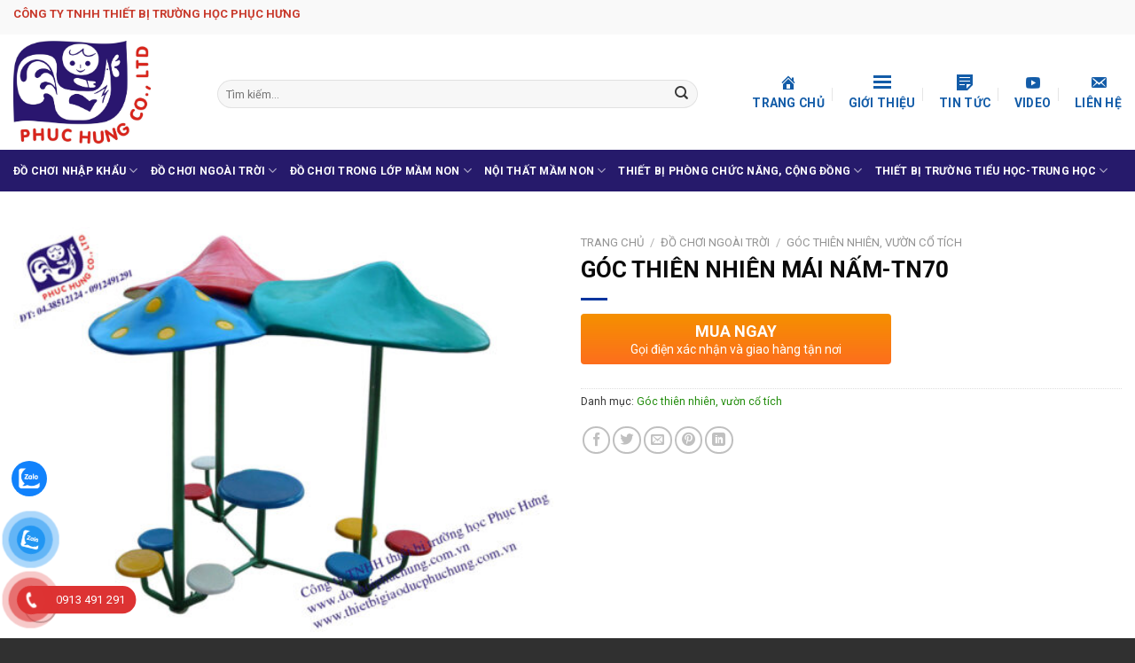

--- FILE ---
content_type: text/html; charset=UTF-8
request_url: https://dochoiphuchung.com.vn/product/goc-thien-nhien-mai-nam-tn70/
body_size: 32712
content:
<!DOCTYPE html>
<!--[if IE 9 ]> <html lang="vi" class="ie9 loading-site no-js"> <![endif]-->
<!--[if IE 8 ]> <html lang="vi" class="ie8 loading-site no-js"> <![endif]-->
<!--[if (gte IE 9)|!(IE)]><!--><html lang="vi" class="loading-site no-js"> <!--<![endif]-->
<head>
	<meta charset="UTF-8" />
	<link rel="profile" href="http://gmpg.org/xfn/11" />
	<link rel="pingback" href="https://dochoiphuchung.com.vn/xmlrpc.php" />

	<script>(function(html){html.className = html.className.replace(/\bno-js\b/,'js')})(document.documentElement);</script>
<title>GÓC THIÊN NHIÊN MÁI NẤM-TN70 &#8211; Công ty TNHH thiết bị trường học Phục H­ưng | Thiết bị trường học | Đồ chơi trẻ em | Thiết bị giáo dục</title>
<meta name='robots' content='max-image-preview:large' />
	<style>img:is([sizes="auto" i], [sizes^="auto," i]) { contain-intrinsic-size: 3000px 1500px }</style>
	<meta name="viewport" content="width=device-width, initial-scale=1, maximum-scale=1" /><link rel='dns-prefetch' href='//fonts.googleapis.com' />
<link rel="alternate" type="application/rss+xml" title="Dòng thông tin Công ty TNHH thiết bị trường học Phục H­ưng | Thiết bị trường học | Đồ chơi trẻ em | Thiết bị giáo dục &raquo;" href="https://dochoiphuchung.com.vn/feed/" />
<link rel="alternate" type="application/rss+xml" title="Công ty TNHH thiết bị trường học Phục H­ưng | Thiết bị trường học | Đồ chơi trẻ em | Thiết bị giáo dục &raquo; Dòng bình luận" href="https://dochoiphuchung.com.vn/comments/feed/" />
<script type="text/javascript">
/* <![CDATA[ */
window._wpemojiSettings = {"baseUrl":"https:\/\/s.w.org\/images\/core\/emoji\/15.0.3\/72x72\/","ext":".png","svgUrl":"https:\/\/s.w.org\/images\/core\/emoji\/15.0.3\/svg\/","svgExt":".svg","source":{"concatemoji":"https:\/\/dochoiphuchung.com.vn\/wp-includes\/js\/wp-emoji-release.min.js?ver=6.7.4"}};
/*! This file is auto-generated */
!function(i,n){var o,s,e;function c(e){try{var t={supportTests:e,timestamp:(new Date).valueOf()};sessionStorage.setItem(o,JSON.stringify(t))}catch(e){}}function p(e,t,n){e.clearRect(0,0,e.canvas.width,e.canvas.height),e.fillText(t,0,0);var t=new Uint32Array(e.getImageData(0,0,e.canvas.width,e.canvas.height).data),r=(e.clearRect(0,0,e.canvas.width,e.canvas.height),e.fillText(n,0,0),new Uint32Array(e.getImageData(0,0,e.canvas.width,e.canvas.height).data));return t.every(function(e,t){return e===r[t]})}function u(e,t,n){switch(t){case"flag":return n(e,"\ud83c\udff3\ufe0f\u200d\u26a7\ufe0f","\ud83c\udff3\ufe0f\u200b\u26a7\ufe0f")?!1:!n(e,"\ud83c\uddfa\ud83c\uddf3","\ud83c\uddfa\u200b\ud83c\uddf3")&&!n(e,"\ud83c\udff4\udb40\udc67\udb40\udc62\udb40\udc65\udb40\udc6e\udb40\udc67\udb40\udc7f","\ud83c\udff4\u200b\udb40\udc67\u200b\udb40\udc62\u200b\udb40\udc65\u200b\udb40\udc6e\u200b\udb40\udc67\u200b\udb40\udc7f");case"emoji":return!n(e,"\ud83d\udc26\u200d\u2b1b","\ud83d\udc26\u200b\u2b1b")}return!1}function f(e,t,n){var r="undefined"!=typeof WorkerGlobalScope&&self instanceof WorkerGlobalScope?new OffscreenCanvas(300,150):i.createElement("canvas"),a=r.getContext("2d",{willReadFrequently:!0}),o=(a.textBaseline="top",a.font="600 32px Arial",{});return e.forEach(function(e){o[e]=t(a,e,n)}),o}function t(e){var t=i.createElement("script");t.src=e,t.defer=!0,i.head.appendChild(t)}"undefined"!=typeof Promise&&(o="wpEmojiSettingsSupports",s=["flag","emoji"],n.supports={everything:!0,everythingExceptFlag:!0},e=new Promise(function(e){i.addEventListener("DOMContentLoaded",e,{once:!0})}),new Promise(function(t){var n=function(){try{var e=JSON.parse(sessionStorage.getItem(o));if("object"==typeof e&&"number"==typeof e.timestamp&&(new Date).valueOf()<e.timestamp+604800&&"object"==typeof e.supportTests)return e.supportTests}catch(e){}return null}();if(!n){if("undefined"!=typeof Worker&&"undefined"!=typeof OffscreenCanvas&&"undefined"!=typeof URL&&URL.createObjectURL&&"undefined"!=typeof Blob)try{var e="postMessage("+f.toString()+"("+[JSON.stringify(s),u.toString(),p.toString()].join(",")+"));",r=new Blob([e],{type:"text/javascript"}),a=new Worker(URL.createObjectURL(r),{name:"wpTestEmojiSupports"});return void(a.onmessage=function(e){c(n=e.data),a.terminate(),t(n)})}catch(e){}c(n=f(s,u,p))}t(n)}).then(function(e){for(var t in e)n.supports[t]=e[t],n.supports.everything=n.supports.everything&&n.supports[t],"flag"!==t&&(n.supports.everythingExceptFlag=n.supports.everythingExceptFlag&&n.supports[t]);n.supports.everythingExceptFlag=n.supports.everythingExceptFlag&&!n.supports.flag,n.DOMReady=!1,n.readyCallback=function(){n.DOMReady=!0}}).then(function(){return e}).then(function(){var e;n.supports.everything||(n.readyCallback(),(e=n.source||{}).concatemoji?t(e.concatemoji):e.wpemoji&&e.twemoji&&(t(e.twemoji),t(e.wpemoji)))}))}((window,document),window._wpemojiSettings);
/* ]]> */
</script>
<link rel='stylesheet' id='dashicons-css' href='https://dochoiphuchung.com.vn/wp-includes/css/dashicons.min.css?ver=6.7.4' type='text/css' media='all' />
<link rel='stylesheet' id='menu-icons-extra-css' href='https://dochoiphuchung.com.vn/wp-content/plugins/menu-icons/css/extra.min.css?ver=0.13.5' type='text/css' media='all' />
<style id='wp-emoji-styles-inline-css' type='text/css'>

	img.wp-smiley, img.emoji {
		display: inline !important;
		border: none !important;
		box-shadow: none !important;
		height: 1em !important;
		width: 1em !important;
		margin: 0 0.07em !important;
		vertical-align: -0.1em !important;
		background: none !important;
		padding: 0 !important;
	}
</style>
<link rel='stylesheet' id='wp-block-library-css' href='https://dochoiphuchung.com.vn/wp-includes/css/dist/block-library/style.min.css?ver=6.7.4' type='text/css' media='all' />
<style id='classic-theme-styles-inline-css' type='text/css'>
/*! This file is auto-generated */
.wp-block-button__link{color:#fff;background-color:#32373c;border-radius:9999px;box-shadow:none;text-decoration:none;padding:calc(.667em + 2px) calc(1.333em + 2px);font-size:1.125em}.wp-block-file__button{background:#32373c;color:#fff;text-decoration:none}
</style>
<style id='global-styles-inline-css' type='text/css'>
:root{--wp--preset--aspect-ratio--square: 1;--wp--preset--aspect-ratio--4-3: 4/3;--wp--preset--aspect-ratio--3-4: 3/4;--wp--preset--aspect-ratio--3-2: 3/2;--wp--preset--aspect-ratio--2-3: 2/3;--wp--preset--aspect-ratio--16-9: 16/9;--wp--preset--aspect-ratio--9-16: 9/16;--wp--preset--color--black: #000000;--wp--preset--color--cyan-bluish-gray: #abb8c3;--wp--preset--color--white: #ffffff;--wp--preset--color--pale-pink: #f78da7;--wp--preset--color--vivid-red: #cf2e2e;--wp--preset--color--luminous-vivid-orange: #ff6900;--wp--preset--color--luminous-vivid-amber: #fcb900;--wp--preset--color--light-green-cyan: #7bdcb5;--wp--preset--color--vivid-green-cyan: #00d084;--wp--preset--color--pale-cyan-blue: #8ed1fc;--wp--preset--color--vivid-cyan-blue: #0693e3;--wp--preset--color--vivid-purple: #9b51e0;--wp--preset--gradient--vivid-cyan-blue-to-vivid-purple: linear-gradient(135deg,rgba(6,147,227,1) 0%,rgb(155,81,224) 100%);--wp--preset--gradient--light-green-cyan-to-vivid-green-cyan: linear-gradient(135deg,rgb(122,220,180) 0%,rgb(0,208,130) 100%);--wp--preset--gradient--luminous-vivid-amber-to-luminous-vivid-orange: linear-gradient(135deg,rgba(252,185,0,1) 0%,rgba(255,105,0,1) 100%);--wp--preset--gradient--luminous-vivid-orange-to-vivid-red: linear-gradient(135deg,rgba(255,105,0,1) 0%,rgb(207,46,46) 100%);--wp--preset--gradient--very-light-gray-to-cyan-bluish-gray: linear-gradient(135deg,rgb(238,238,238) 0%,rgb(169,184,195) 100%);--wp--preset--gradient--cool-to-warm-spectrum: linear-gradient(135deg,rgb(74,234,220) 0%,rgb(151,120,209) 20%,rgb(207,42,186) 40%,rgb(238,44,130) 60%,rgb(251,105,98) 80%,rgb(254,248,76) 100%);--wp--preset--gradient--blush-light-purple: linear-gradient(135deg,rgb(255,206,236) 0%,rgb(152,150,240) 100%);--wp--preset--gradient--blush-bordeaux: linear-gradient(135deg,rgb(254,205,165) 0%,rgb(254,45,45) 50%,rgb(107,0,62) 100%);--wp--preset--gradient--luminous-dusk: linear-gradient(135deg,rgb(255,203,112) 0%,rgb(199,81,192) 50%,rgb(65,88,208) 100%);--wp--preset--gradient--pale-ocean: linear-gradient(135deg,rgb(255,245,203) 0%,rgb(182,227,212) 50%,rgb(51,167,181) 100%);--wp--preset--gradient--electric-grass: linear-gradient(135deg,rgb(202,248,128) 0%,rgb(113,206,126) 100%);--wp--preset--gradient--midnight: linear-gradient(135deg,rgb(2,3,129) 0%,rgb(40,116,252) 100%);--wp--preset--font-size--small: 13px;--wp--preset--font-size--medium: 20px;--wp--preset--font-size--large: 36px;--wp--preset--font-size--x-large: 42px;--wp--preset--spacing--20: 0.44rem;--wp--preset--spacing--30: 0.67rem;--wp--preset--spacing--40: 1rem;--wp--preset--spacing--50: 1.5rem;--wp--preset--spacing--60: 2.25rem;--wp--preset--spacing--70: 3.38rem;--wp--preset--spacing--80: 5.06rem;--wp--preset--shadow--natural: 6px 6px 9px rgba(0, 0, 0, 0.2);--wp--preset--shadow--deep: 12px 12px 50px rgba(0, 0, 0, 0.4);--wp--preset--shadow--sharp: 6px 6px 0px rgba(0, 0, 0, 0.2);--wp--preset--shadow--outlined: 6px 6px 0px -3px rgba(255, 255, 255, 1), 6px 6px rgba(0, 0, 0, 1);--wp--preset--shadow--crisp: 6px 6px 0px rgba(0, 0, 0, 1);}:where(.is-layout-flex){gap: 0.5em;}:where(.is-layout-grid){gap: 0.5em;}body .is-layout-flex{display: flex;}.is-layout-flex{flex-wrap: wrap;align-items: center;}.is-layout-flex > :is(*, div){margin: 0;}body .is-layout-grid{display: grid;}.is-layout-grid > :is(*, div){margin: 0;}:where(.wp-block-columns.is-layout-flex){gap: 2em;}:where(.wp-block-columns.is-layout-grid){gap: 2em;}:where(.wp-block-post-template.is-layout-flex){gap: 1.25em;}:where(.wp-block-post-template.is-layout-grid){gap: 1.25em;}.has-black-color{color: var(--wp--preset--color--black) !important;}.has-cyan-bluish-gray-color{color: var(--wp--preset--color--cyan-bluish-gray) !important;}.has-white-color{color: var(--wp--preset--color--white) !important;}.has-pale-pink-color{color: var(--wp--preset--color--pale-pink) !important;}.has-vivid-red-color{color: var(--wp--preset--color--vivid-red) !important;}.has-luminous-vivid-orange-color{color: var(--wp--preset--color--luminous-vivid-orange) !important;}.has-luminous-vivid-amber-color{color: var(--wp--preset--color--luminous-vivid-amber) !important;}.has-light-green-cyan-color{color: var(--wp--preset--color--light-green-cyan) !important;}.has-vivid-green-cyan-color{color: var(--wp--preset--color--vivid-green-cyan) !important;}.has-pale-cyan-blue-color{color: var(--wp--preset--color--pale-cyan-blue) !important;}.has-vivid-cyan-blue-color{color: var(--wp--preset--color--vivid-cyan-blue) !important;}.has-vivid-purple-color{color: var(--wp--preset--color--vivid-purple) !important;}.has-black-background-color{background-color: var(--wp--preset--color--black) !important;}.has-cyan-bluish-gray-background-color{background-color: var(--wp--preset--color--cyan-bluish-gray) !important;}.has-white-background-color{background-color: var(--wp--preset--color--white) !important;}.has-pale-pink-background-color{background-color: var(--wp--preset--color--pale-pink) !important;}.has-vivid-red-background-color{background-color: var(--wp--preset--color--vivid-red) !important;}.has-luminous-vivid-orange-background-color{background-color: var(--wp--preset--color--luminous-vivid-orange) !important;}.has-luminous-vivid-amber-background-color{background-color: var(--wp--preset--color--luminous-vivid-amber) !important;}.has-light-green-cyan-background-color{background-color: var(--wp--preset--color--light-green-cyan) !important;}.has-vivid-green-cyan-background-color{background-color: var(--wp--preset--color--vivid-green-cyan) !important;}.has-pale-cyan-blue-background-color{background-color: var(--wp--preset--color--pale-cyan-blue) !important;}.has-vivid-cyan-blue-background-color{background-color: var(--wp--preset--color--vivid-cyan-blue) !important;}.has-vivid-purple-background-color{background-color: var(--wp--preset--color--vivid-purple) !important;}.has-black-border-color{border-color: var(--wp--preset--color--black) !important;}.has-cyan-bluish-gray-border-color{border-color: var(--wp--preset--color--cyan-bluish-gray) !important;}.has-white-border-color{border-color: var(--wp--preset--color--white) !important;}.has-pale-pink-border-color{border-color: var(--wp--preset--color--pale-pink) !important;}.has-vivid-red-border-color{border-color: var(--wp--preset--color--vivid-red) !important;}.has-luminous-vivid-orange-border-color{border-color: var(--wp--preset--color--luminous-vivid-orange) !important;}.has-luminous-vivid-amber-border-color{border-color: var(--wp--preset--color--luminous-vivid-amber) !important;}.has-light-green-cyan-border-color{border-color: var(--wp--preset--color--light-green-cyan) !important;}.has-vivid-green-cyan-border-color{border-color: var(--wp--preset--color--vivid-green-cyan) !important;}.has-pale-cyan-blue-border-color{border-color: var(--wp--preset--color--pale-cyan-blue) !important;}.has-vivid-cyan-blue-border-color{border-color: var(--wp--preset--color--vivid-cyan-blue) !important;}.has-vivid-purple-border-color{border-color: var(--wp--preset--color--vivid-purple) !important;}.has-vivid-cyan-blue-to-vivid-purple-gradient-background{background: var(--wp--preset--gradient--vivid-cyan-blue-to-vivid-purple) !important;}.has-light-green-cyan-to-vivid-green-cyan-gradient-background{background: var(--wp--preset--gradient--light-green-cyan-to-vivid-green-cyan) !important;}.has-luminous-vivid-amber-to-luminous-vivid-orange-gradient-background{background: var(--wp--preset--gradient--luminous-vivid-amber-to-luminous-vivid-orange) !important;}.has-luminous-vivid-orange-to-vivid-red-gradient-background{background: var(--wp--preset--gradient--luminous-vivid-orange-to-vivid-red) !important;}.has-very-light-gray-to-cyan-bluish-gray-gradient-background{background: var(--wp--preset--gradient--very-light-gray-to-cyan-bluish-gray) !important;}.has-cool-to-warm-spectrum-gradient-background{background: var(--wp--preset--gradient--cool-to-warm-spectrum) !important;}.has-blush-light-purple-gradient-background{background: var(--wp--preset--gradient--blush-light-purple) !important;}.has-blush-bordeaux-gradient-background{background: var(--wp--preset--gradient--blush-bordeaux) !important;}.has-luminous-dusk-gradient-background{background: var(--wp--preset--gradient--luminous-dusk) !important;}.has-pale-ocean-gradient-background{background: var(--wp--preset--gradient--pale-ocean) !important;}.has-electric-grass-gradient-background{background: var(--wp--preset--gradient--electric-grass) !important;}.has-midnight-gradient-background{background: var(--wp--preset--gradient--midnight) !important;}.has-small-font-size{font-size: var(--wp--preset--font-size--small) !important;}.has-medium-font-size{font-size: var(--wp--preset--font-size--medium) !important;}.has-large-font-size{font-size: var(--wp--preset--font-size--large) !important;}.has-x-large-font-size{font-size: var(--wp--preset--font-size--x-large) !important;}
:where(.wp-block-post-template.is-layout-flex){gap: 1.25em;}:where(.wp-block-post-template.is-layout-grid){gap: 1.25em;}
:where(.wp-block-columns.is-layout-flex){gap: 2em;}:where(.wp-block-columns.is-layout-grid){gap: 2em;}
:root :where(.wp-block-pullquote){font-size: 1.5em;line-height: 1.6;}
</style>
<link rel='stylesheet' id='contact-form-7-css' href='https://dochoiphuchung.com.vn/wp-content/plugins/contact-form-7/includes/css/styles.css?ver=5.3' type='text/css' media='all' />
<link rel='stylesheet' id='devvn-quickbuy-style-css' href='https://dochoiphuchung.com.vn/wp-content/plugins/devvn-quick-buy/css/devvn-quick-buy.css?ver=2.1.3' type='text/css' media='all' />
<link rel='stylesheet' id='menu-image-css' href='https://dochoiphuchung.com.vn/wp-content/plugins/menu-image/includes/css/menu-image.css?ver=3.0.8' type='text/css' media='all' />
<style id='woocommerce-inline-inline-css' type='text/css'>
.woocommerce form .form-row .required { visibility: visible; }
</style>
<link rel='stylesheet' id='pzf-style-css' href='https://dochoiphuchung.com.vn/wp-content/plugins/button-contact-vr/css/style.css?ver=6.7.4' type='text/css' media='all' />
<link rel='stylesheet' id='cmoz-style-css' href='https://dochoiphuchung.com.vn/wp-content/plugins/contact-me-on-zalo/assets/css/style-2.css?ver=1.0.4' type='text/css' media='all' />
<link rel='stylesheet' id='brands-styles-css' href='https://dochoiphuchung.com.vn/wp-content/plugins/woocommerce/assets/css/brands.css?ver=10.0.2' type='text/css' media='all' />
<link rel='stylesheet' id='flatsome-icons-css' href='https://dochoiphuchung.com.vn/wp-content/themes/flatsome/assets/css/fl-icons.css?ver=3.12' type='text/css' media='all' />
<link rel='stylesheet' id='flatsome-main-css' href='https://dochoiphuchung.com.vn/wp-content/themes/flatsome/assets/css/flatsome.css?ver=3.13.1' type='text/css' media='all' />
<link rel='stylesheet' id='flatsome-shop-css' href='https://dochoiphuchung.com.vn/wp-content/themes/flatsome/assets/css/flatsome-shop.css?ver=3.13.1' type='text/css' media='all' />
<link rel='stylesheet' id='flatsome-style-css' href='https://dochoiphuchung.com.vn/wp-content/themes/thietbiyte/style.css?ver=3.0' type='text/css' media='all' />
<link rel='stylesheet' id='flatsome-googlefonts-css' href='//fonts.googleapis.com/css?family=Roboto%3Aregular%2C700%2Cregular%2Cregular%7C&#038;display=swap&#038;ver=3.9' type='text/css' media='all' />
<script type="text/template" id="tmpl-variation-template">
	<div class="woocommerce-variation-description">{{{ data.variation.variation_description }}}</div>
	<div class="woocommerce-variation-price">{{{ data.variation.price_html }}}</div>
	<div class="woocommerce-variation-availability">{{{ data.variation.availability_html }}}</div>
</script>
<script type="text/template" id="tmpl-unavailable-variation-template">
	<p role="alert">Rất tiếc, sản phẩm này hiện không tồn tại. Hãy chọn một phương thức kết hợp khác.</p>
</script>
<script type="text/javascript" src="https://dochoiphuchung.com.vn/wp-includes/js/jquery/jquery.min.js?ver=3.7.1" id="jquery-core-js"></script>
<script type="text/javascript" src="https://dochoiphuchung.com.vn/wp-includes/js/jquery/jquery-migrate.min.js?ver=3.4.1" id="jquery-migrate-js"></script>
<script type="text/javascript" src="https://dochoiphuchung.com.vn/wp-includes/js/underscore.min.js?ver=1.13.7" id="underscore-js"></script>
<script type="text/javascript" id="wp-util-js-extra">
/* <![CDATA[ */
var _wpUtilSettings = {"ajax":{"url":"\/wp-admin\/admin-ajax.php"}};
/* ]]> */
</script>
<script type="text/javascript" src="https://dochoiphuchung.com.vn/wp-includes/js/wp-util.min.js?ver=6.7.4" id="wp-util-js"></script>
<script type="text/javascript" src="https://dochoiphuchung.com.vn/wp-content/plugins/woocommerce/assets/js/jquery-blockui/jquery.blockUI.min.js?ver=2.7.0-wc.10.0.2" id="jquery-blockui-js" data-wp-strategy="defer"></script>
<script type="text/javascript" id="wc-add-to-cart-js-extra">
/* <![CDATA[ */
var wc_add_to_cart_params = {"ajax_url":"\/wp-admin\/admin-ajax.php","wc_ajax_url":"\/?wc-ajax=%%endpoint%%","i18n_view_cart":"Xem gi\u1ecf h\u00e0ng","cart_url":"https:\/\/dochoiphuchung.com.vn\/cart\/","is_cart":"","cart_redirect_after_add":"no"};
/* ]]> */
</script>
<script type="text/javascript" src="https://dochoiphuchung.com.vn/wp-content/plugins/woocommerce/assets/js/frontend/add-to-cart.min.js?ver=10.0.2" id="wc-add-to-cart-js" defer="defer" data-wp-strategy="defer"></script>
<script type="text/javascript" id="wc-single-product-js-extra">
/* <![CDATA[ */
var wc_single_product_params = {"i18n_required_rating_text":"Vui l\u00f2ng ch\u1ecdn m\u1ed9t m\u1ee9c \u0111\u00e1nh gi\u00e1","i18n_rating_options":["1 tr\u00ean 5 sao","2 tr\u00ean 5 sao","3 tr\u00ean 5 sao","4 tr\u00ean 5 sao","5 tr\u00ean 5 sao"],"i18n_product_gallery_trigger_text":"Xem th\u01b0 vi\u1ec7n \u1ea3nh to\u00e0n m\u00e0n h\u00ecnh","review_rating_required":"yes","flexslider":{"rtl":false,"animation":"slide","smoothHeight":true,"directionNav":false,"controlNav":"thumbnails","slideshow":false,"animationSpeed":500,"animationLoop":false,"allowOneSlide":false},"zoom_enabled":"","zoom_options":[],"photoswipe_enabled":"","photoswipe_options":{"shareEl":false,"closeOnScroll":false,"history":false,"hideAnimationDuration":0,"showAnimationDuration":0},"flexslider_enabled":""};
/* ]]> */
</script>
<script type="text/javascript" src="https://dochoiphuchung.com.vn/wp-content/plugins/woocommerce/assets/js/frontend/single-product.min.js?ver=10.0.2" id="wc-single-product-js" defer="defer" data-wp-strategy="defer"></script>
<script type="text/javascript" src="https://dochoiphuchung.com.vn/wp-content/plugins/woocommerce/assets/js/js-cookie/js.cookie.min.js?ver=2.1.4-wc.10.0.2" id="js-cookie-js" defer="defer" data-wp-strategy="defer"></script>
<script type="text/javascript" id="woocommerce-js-extra">
/* <![CDATA[ */
var woocommerce_params = {"ajax_url":"\/wp-admin\/admin-ajax.php","wc_ajax_url":"\/?wc-ajax=%%endpoint%%","i18n_password_show":"Hi\u1ec3n th\u1ecb m\u1eadt kh\u1ea9u","i18n_password_hide":"\u1ea8n m\u1eadt kh\u1ea9u"};
/* ]]> */
</script>
<script type="text/javascript" src="https://dochoiphuchung.com.vn/wp-content/plugins/woocommerce/assets/js/frontend/woocommerce.min.js?ver=10.0.2" id="woocommerce-js" defer="defer" data-wp-strategy="defer"></script>
<link rel="https://api.w.org/" href="https://dochoiphuchung.com.vn/wp-json/" /><link rel="alternate" title="JSON" type="application/json" href="https://dochoiphuchung.com.vn/wp-json/wp/v2/product/4615" /><link rel="EditURI" type="application/rsd+xml" title="RSD" href="https://dochoiphuchung.com.vn/xmlrpc.php?rsd" />
<meta name="generator" content="WordPress 6.7.4" />
<meta name="generator" content="WooCommerce 10.0.2" />
<link rel="canonical" href="https://dochoiphuchung.com.vn/product/goc-thien-nhien-mai-nam-tn70/" />
<link rel='shortlink' href='https://dochoiphuchung.com.vn/?p=4615' />
<link rel="alternate" title="oNhúng (JSON)" type="application/json+oembed" href="https://dochoiphuchung.com.vn/wp-json/oembed/1.0/embed?url=https%3A%2F%2Fdochoiphuchung.com.vn%2Fproduct%2Fgoc-thien-nhien-mai-nam-tn70%2F" />
<link rel="alternate" title="oNhúng (XML)" type="text/xml+oembed" href="https://dochoiphuchung.com.vn/wp-json/oembed/1.0/embed?url=https%3A%2F%2Fdochoiphuchung.com.vn%2Fproduct%2Fgoc-thien-nhien-mai-nam-tn70%2F&#038;format=xml" />
<style>.bg{opacity: 0; transition: opacity 1s; -webkit-transition: opacity 1s;} .bg-loaded{opacity: 1;}</style><!--[if IE]><link rel="stylesheet" type="text/css" href="https://dochoiphuchung.com.vn/wp-content/themes/flatsome/assets/css/ie-fallback.css"><script src="//cdnjs.cloudflare.com/ajax/libs/html5shiv/3.6.1/html5shiv.js"></script><script>var head = document.getElementsByTagName('head')[0],style = document.createElement('style');style.type = 'text/css';style.styleSheet.cssText = ':before,:after{content:none !important';head.appendChild(style);setTimeout(function(){head.removeChild(style);}, 0);</script><script src="https://dochoiphuchung.com.vn/wp-content/themes/flatsome/assets/libs/ie-flexibility.js"></script><![endif]--><script async src="https://pagead2.googlesyndication.com/pagead/js/adsbygoogle.js?client=ca-pub-9702839003920755"
     crossorigin="anonymous"></script>	<noscript><style>.woocommerce-product-gallery{ opacity: 1 !important; }</style></noscript>
	<link rel="icon" href="https://dochoiphuchung.com.vn/wp-content/uploads/2023/05/cropped-856825_1382978168608861_968629234_o-32x32.jpeg" sizes="32x32" />
<link rel="icon" href="https://dochoiphuchung.com.vn/wp-content/uploads/2023/05/cropped-856825_1382978168608861_968629234_o-192x192.jpeg" sizes="192x192" />
<link rel="apple-touch-icon" href="https://dochoiphuchung.com.vn/wp-content/uploads/2023/05/cropped-856825_1382978168608861_968629234_o-180x180.jpeg" />
<meta name="msapplication-TileImage" content="https://dochoiphuchung.com.vn/wp-content/uploads/2023/05/cropped-856825_1382978168608861_968629234_o-270x270.jpeg" />
<style id="custom-css" type="text/css">:root {--primary-color: #218c0b;}.full-width .ubermenu-nav, .container, .row{max-width: 1300px}.row.row-collapse{max-width: 1270px}.row.row-small{max-width: 1292.5px}.row.row-large{max-width: 1330px}.header-main{height: 130px}#logo img{max-height: 130px}#logo{width:200px;}#logo img{padding:7px 0;}.header-bottom{min-height: 47px}.header-top{min-height: 39px}.transparent .header-main{height: 265px}.transparent #logo img{max-height: 265px}.has-transparent + .page-title:first-of-type,.has-transparent + #main > .page-title,.has-transparent + #main > div > .page-title,.has-transparent + #main .page-header-wrapper:first-of-type .page-title{padding-top: 345px;}.transparent .header-wrapper{background-color: #FFFFFF!important;}.transparent .top-divider{display: none;}.header.show-on-scroll,.stuck .header-main{height:60px!important}.stuck #logo img{max-height: 60px!important}.search-form{ width: 91%;}.header-bottom {background-color: #261a6b}.header-main .nav > li > a{line-height: 26px }.header-wrapper:not(.stuck) .header-main .header-nav{margin-top: 4px }.stuck .header-main .nav > li > a{line-height: 30px }.header-bottom-nav > li > a{line-height: 16px }@media (max-width: 549px) {.header-main{height: 70px}#logo img{max-height: 70px}}.nav-dropdown{font-size:100%}.nav-dropdown-has-arrow li.has-dropdown:after{border-bottom-color: #3c6696;}.nav .nav-dropdown{background-color: #3c6696}.header-top{background-color:#f9f9f9!important;}/* Color */.accordion-title.active, .has-icon-bg .icon .icon-inner,.logo a, .primary.is-underline, .primary.is-link, .badge-outline .badge-inner, .nav-outline > li.active> a,.nav-outline >li.active > a, .cart-icon strong,[data-color='primary'], .is-outline.primary{color: #218c0b;}/* Color !important */[data-text-color="primary"]{color: #218c0b!important;}/* Background Color */[data-text-bg="primary"]{background-color: #218c0b;}/* Background */.scroll-to-bullets a,.featured-title, .label-new.menu-item > a:after, .nav-pagination > li > .current,.nav-pagination > li > span:hover,.nav-pagination > li > a:hover,.has-hover:hover .badge-outline .badge-inner,button[type="submit"], .button.wc-forward:not(.checkout):not(.checkout-button), .button.submit-button, .button.primary:not(.is-outline),.featured-table .title,.is-outline:hover, .has-icon:hover .icon-label,.nav-dropdown-bold .nav-column li > a:hover, .nav-dropdown.nav-dropdown-bold > li > a:hover, .nav-dropdown-bold.dark .nav-column li > a:hover, .nav-dropdown.nav-dropdown-bold.dark > li > a:hover, .is-outline:hover, .tagcloud a:hover,.grid-tools a, input[type='submit']:not(.is-form), .box-badge:hover .box-text, input.button.alt,.nav-box > li > a:hover,.nav-box > li.active > a,.nav-pills > li.active > a ,.current-dropdown .cart-icon strong, .cart-icon:hover strong, .nav-line-bottom > li > a:before, .nav-line-grow > li > a:before, .nav-line > li > a:before,.banner, .header-top, .slider-nav-circle .flickity-prev-next-button:hover svg, .slider-nav-circle .flickity-prev-next-button:hover .arrow, .primary.is-outline:hover, .button.primary:not(.is-outline), input[type='submit'].primary, input[type='submit'].primary, input[type='reset'].button, input[type='button'].primary, .badge-inner{background-color: #218c0b;}/* Border */.nav-vertical.nav-tabs > li.active > a,.scroll-to-bullets a.active,.nav-pagination > li > .current,.nav-pagination > li > span:hover,.nav-pagination > li > a:hover,.has-hover:hover .badge-outline .badge-inner,.accordion-title.active,.featured-table,.is-outline:hover, .tagcloud a:hover,blockquote, .has-border, .cart-icon strong:after,.cart-icon strong,.blockUI:before, .processing:before,.loading-spin, .slider-nav-circle .flickity-prev-next-button:hover svg, .slider-nav-circle .flickity-prev-next-button:hover .arrow, .primary.is-outline:hover{border-color: #218c0b}.nav-tabs > li.active > a{border-top-color: #218c0b}.widget_shopping_cart_content .blockUI.blockOverlay:before { border-left-color: #218c0b }.woocommerce-checkout-review-order .blockUI.blockOverlay:before { border-left-color: #218c0b }/* Fill */.slider .flickity-prev-next-button:hover svg,.slider .flickity-prev-next-button:hover .arrow{fill: #218c0b;}/* Background Color */[data-icon-label]:after, .secondary.is-underline:hover,.secondary.is-outline:hover,.icon-label,.button.secondary:not(.is-outline),.button.alt:not(.is-outline), .badge-inner.on-sale, .button.checkout, .single_add_to_cart_button, .current .breadcrumb-step{ background-color:#00B70F; }[data-text-bg="secondary"]{background-color: #00B70F;}/* Color */.secondary.is-underline,.secondary.is-link, .secondary.is-outline,.stars a.active, .star-rating:before, .woocommerce-page .star-rating:before,.star-rating span:before, .color-secondary{color: #00B70F}/* Color !important */[data-text-color="secondary"]{color: #00B70F!important;}/* Border */.secondary.is-outline:hover{border-color:#00B70F}body{font-size: 96%;}@media screen and (max-width: 549px){body{font-size: 100%;}}body{font-family:"Roboto", sans-serif}body{font-weight: 0}body{color: #383838}.nav > li > a {font-family:"Roboto", sans-serif;}.mobile-sidebar-levels-2 .nav > li > ul > li > a {font-family:"Roboto", sans-serif;}.nav > li > a {font-weight: 0;}.mobile-sidebar-levels-2 .nav > li > ul > li > a {font-weight: 0;}h1,h2,h3,h4,h5,h6,.heading-font, .off-canvas-center .nav-sidebar.nav-vertical > li > a{font-family: "Roboto", sans-serif;}h1,h2,h3,h4,h5,h6,.heading-font,.banner h1,.banner h2{font-weight: 700;}h1,h2,h3,h4,h5,h6,.heading-font{color: #0A0A0A;}.header:not(.transparent) .header-nav-main.nav > li > a {color: #135ca8;}.header:not(.transparent) .header-nav-main.nav > li > a:hover,.header:not(.transparent) .header-nav-main.nav > li.active > a,.header:not(.transparent) .header-nav-main.nav > li.current > a,.header:not(.transparent) .header-nav-main.nav > li > a.active,.header:not(.transparent) .header-nav-main.nav > li > a.current{color: #218c0b;}.header-nav-main.nav-line-bottom > li > a:before,.header-nav-main.nav-line-grow > li > a:before,.header-nav-main.nav-line > li > a:before,.header-nav-main.nav-box > li > a:hover,.header-nav-main.nav-box > li.active > a,.header-nav-main.nav-pills > li > a:hover,.header-nav-main.nav-pills > li.active > a{color:#FFF!important;background-color: #218c0b;}.header:not(.transparent) .header-bottom-nav.nav > li > a{color: #ffffff;}.header:not(.transparent) .header-bottom-nav.nav > li > a:hover,.header:not(.transparent) .header-bottom-nav.nav > li.active > a,.header:not(.transparent) .header-bottom-nav.nav > li.current > a,.header:not(.transparent) .header-bottom-nav.nav > li > a.active,.header:not(.transparent) .header-bottom-nav.nav > li > a.current{color: #8ec2f0;}.header-bottom-nav.nav-line-bottom > li > a:before,.header-bottom-nav.nav-line-grow > li > a:before,.header-bottom-nav.nav-line > li > a:before,.header-bottom-nav.nav-box > li > a:hover,.header-bottom-nav.nav-box > li.active > a,.header-bottom-nav.nav-pills > li > a:hover,.header-bottom-nav.nav-pills > li.active > a{color:#FFF!important;background-color: #8ec2f0;}a{color: #218c0b;}a:hover{color: #81d742;}.tagcloud a:hover{border-color: #81d742;background-color: #81d742;}.widget a{color: #0A0A0A;}.widget a:hover{color: #218c0b;}.widget .tagcloud a:hover{border-color: #218c0b; background-color: #218c0b;}.is-divider{background-color: #01359e;}.current .breadcrumb-step, [data-icon-label]:after, .button#place_order,.button.checkout,.checkout-button,.single_add_to_cart_button.button{background-color: #218c0b!important }.badge-inner.on-sale{background-color: #DD3333}.badge-inner.new-bubble{background-color: #00B50F}.star-rating span:before,.star-rating:before, .woocommerce-page .star-rating:before, .stars a:hover:after, .stars a.active:after{color: #EDB500}.shop-page-title.featured-title .title-bg{ background-image: url(https://dochoiphuchung.com.vn/wp-content/uploads/2023/05/goc-thien-nhien-mai-nam.jpeg)!important;}@media screen and (min-width: 550px){.products .box-vertical .box-image{min-width: 247px!important;width: 247px!important;}}.header-main .social-icons,.header-main .cart-icon strong,.header-main .menu-title,.header-main .header-button > .button.is-outline,.header-main .nav > li > a > i:not(.icon-angle-down){color: #0A0A0A!important;}.header-main .header-button > .button.is-outline,.header-main .cart-icon strong:after,.header-main .cart-icon strong{border-color: #0A0A0A!important;}.header-main .header-button > .button:not(.is-outline){background-color: #0A0A0A!important;}.header-main .current-dropdown .cart-icon strong,.header-main .header-button > .button:hover,.header-main .header-button > .button:hover i,.header-main .header-button > .button:hover span{color:#FFF!important;}.header-main .menu-title:hover,.header-main .social-icons a:hover,.header-main .header-button > .button.is-outline:hover,.header-main .nav > li > a:hover > i:not(.icon-angle-down){color: #218c0b!important;}.header-main .current-dropdown .cart-icon strong,.header-main .header-button > .button:hover{background-color: #218c0b!important;}.header-main .current-dropdown .cart-icon strong:after,.header-main .current-dropdown .cart-icon strong,.header-main .header-button > .button:hover{border-color: #218c0b!important;}.footer-2{background-color: #333333}.absolute-footer, html{background-color: #303030}.label-new.menu-item > a:after{content:"New";}.label-hot.menu-item > a:after{content:"Hot";}.label-sale.menu-item > a:after{content:"Sale";}.label-popular.menu-item > a:after{content:"Popular";}</style>		<style type="text/css" id="wp-custom-css">
			.tieu-de-row h2{
	text-transform: uppercase;
}
.tieu-de-row h2:before {
    content: '';
    width: 10px;
    height: 30px;
    display: inline-block;
    background: url(images/line-title.png) no-repeat;
    position: absolute;
    top: 0;
    left: 0;
}
.tieu-de-row .clearboth {
    clear: both;
}
.tieu-de-row .right ul li a.xem-them{
	font-weight: normal !important;
	color: #ED1C24;
}
#payment #place_order{
	background-color:#ED1C24 !important ;
}
.tieu-de-row .right ul li a {
    line-height: 35px;
    font-size: 14px;
    color: #00000;
}
.tieu-de-row .right ul li {
    margin-bottom: 0;
    float: left;
    list-style: none;
}
.tieu-de-row .right ul {
    display: inline-block;
    margin-bottom: 0;
}
.tieu-de-row .left {
    width: 32%;
    float: left;
    padding-left: 0px;
    display: inline-block;
}
 .tieu-de-row .right {
    width: 68%;
    float: right;
    text-align: right;
    padding-right: 0px;
}
header-main .nav > li > a img{
	margin: 0 auto;
	text-align: center;
	padding-bottom: 5px;
	}

.zalo-container a {
    display: block;
    margin-left: -27px;
}
.animated_zalo.infinite {
    animation-iteration-count: infinite;
    display: none;
}
		</style>
		</head>

<body class="product-template-default single single-product postid-4615 theme-flatsome woocommerce woocommerce-page woocommerce-no-js lightbox nav-dropdown-has-shadow has-lightbox">


<a class="skip-link screen-reader-text" href="#main">Skip to content</a>

<div id="wrapper">

	
	<header id="header" class="header ">
		<div class="header-wrapper">
			<div id="top-bar" class="header-top hide-for-sticky">
    <div class="flex-row container">
      <div class="flex-col hide-for-medium flex-left">
          <ul class="nav nav-left medium-nav-center nav-small  nav-divided">
              <li class="html custom html_topbar_left"><h4 style="color:#c8392b">CÔNG TY TNHH THIẾT BỊ TRƯỜNG HỌC PHỤC H­ƯNG <h4></li>          </ul>
      </div>

      <div class="flex-col hide-for-medium flex-center">
          <ul class="nav nav-center nav-small  nav-divided">
                        </ul>
      </div>

      <div class="flex-col hide-for-medium flex-right">
         <ul class="nav top-bar-nav nav-right nav-small  nav-divided">
                        </ul>
      </div>

            <div class="flex-col show-for-medium flex-grow">
          <ul class="nav nav-center nav-small mobile-nav  nav-divided">
              <li class="html custom html_topbar_left"><h4 style="color:#c8392b">CÔNG TY TNHH THIẾT BỊ TRƯỜNG HỌC PHỤC H­ƯNG <h4></li>          </ul>
      </div>
      
    </div>
</div>
<div id="masthead" class="header-main hide-for-sticky">
      <div class="header-inner flex-row container logo-left medium-logo-center" role="navigation">

          <!-- Logo -->
          <div id="logo" class="flex-col logo">
            <!-- Header logo -->
<a href="https://dochoiphuchung.com.vn/" title="Công ty TNHH thiết bị trường học Phục H­ưng | Thiết bị trường học | Đồ chơi trẻ em | Thiết bị giáo dục - UY TÍN CHẤT LƯỢNG LÀM NÊN THƯƠNG HIỆU PHỤC HƯNG" rel="home">
    <img width="200" height="130" src="https://dochoiphuchung.com.vn/wp-content/uploads/2024/10/856825_1382978168608861_968629234_o-1.jpeg" class="header_logo header-logo" alt="Công ty TNHH thiết bị trường học Phục H­ưng | Thiết bị trường học | Đồ chơi trẻ em | Thiết bị giáo dục"/><img  width="200" height="130" src="https://dochoiphuchung.com.vn/wp-content/uploads/2024/10/856825_1382978168608861_968629234_o-1.jpeg" class="header-logo-dark" alt="Công ty TNHH thiết bị trường học Phục H­ưng | Thiết bị trường học | Đồ chơi trẻ em | Thiết bị giáo dục"/></a>
          </div>

          <!-- Mobile Left Elements -->
          <div class="flex-col show-for-medium flex-left">
            <ul class="mobile-nav nav nav-left ">
              <li class="nav-icon has-icon">
  		<a href="#" data-open="#main-menu" data-pos="right" data-bg="main-menu-overlay" data-color="" class="is-small" aria-label="Menu" aria-controls="main-menu" aria-expanded="false">
		
		  <i class="icon-menu" ></i>
		  		</a>
	</li>            </ul>
          </div>

          <!-- Left Elements -->
          <div class="flex-col hide-for-medium flex-left
            flex-grow">
            <ul class="header-nav header-nav-main nav nav-left  nav-divided nav-size-medium nav-uppercase" >
              <li class="header-search-form search-form html relative has-icon">
	<div class="header-search-form-wrapper">
		<div class="searchform-wrapper ux-search-box relative form-flat is-normal"><form role="search" method="get" class="searchform" action="https://dochoiphuchung.com.vn/">
	<div class="flex-row relative">
						<div class="flex-col flex-grow">
			<label class="screen-reader-text" for="woocommerce-product-search-field-0">Tìm kiếm:</label>
			<input type="search" id="woocommerce-product-search-field-0" class="search-field mb-0" placeholder="Tìm kiếm&hellip;" value="" name="s" />
			<input type="hidden" name="post_type" value="product" />
					</div>
		<div class="flex-col">
			<button type="submit" value="Tìm kiếm" class="ux-search-submit submit-button secondary button icon mb-0" aria-label="Submit">
				<i class="icon-search" ></i>			</button>
		</div>
	</div>
	<div class="live-search-results text-left z-top"></div>
</form>
</div>	</div>
</li>            </ul>
          </div>

          <!-- Right Elements -->
          <div class="flex-col hide-for-medium flex-right">
            <ul class="header-nav header-nav-main nav nav-right  nav-divided nav-size-medium nav-uppercase">
              <li id="menu-item-3329" class="menu-item menu-item-type-post_type menu-item-object-page menu-item-home menu-item-3329 menu-item-design-default"><a href="https://dochoiphuchung.com.vn/" class="nav-top-link"><i class="_mi _before dashicons dashicons-admin-home" aria-hidden="true" style="font-size:0em;"></i><span><span class="dashicons dashicons-admin-home below-menu-image-icons"></span><span class="menu-image-title-below menu-image-title">Trang chủ</span></span></a></li>
<li id="menu-item-3330" class="menu-item menu-item-type-post_type menu-item-object-page menu-item-3330 menu-item-design-default"><a href="https://dochoiphuchung.com.vn/gioi-thieu/" class="nav-top-link"><i class="_mi _before dashicons dashicons-menu" aria-hidden="true" style="font-size:0em;"></i><span><span class="dashicons dashicons-menu-alt3 below-menu-image-icons"></span><span class="menu-image-title-below menu-image-title">Giới thiệu</span></span></a></li>
<li id="menu-item-3332" class="menu-item menu-item-type-taxonomy menu-item-object-category menu-item-3332 menu-item-design-default"><a href="https://dochoiphuchung.com.vn/category/blog/" class="nav-top-link"><i class="_mi _before dashicons dashicons-format-aside" aria-hidden="true" style="font-size:0em;"></i><span><span class="dashicons dashicons-format-aside below-menu-image-icons"></span><span class="menu-image-title-below menu-image-title">Tin tức</span></span></a></li>
<li id="menu-item-6095" class="menu-item menu-item-type-post_type menu-item-object-page menu-item-6095 menu-item-design-default"><a href="https://dochoiphuchung.com.vn/video/" class="nav-top-link"><i class="_mi _before dashicons dashicons-admin-plugins" aria-hidden="true" style="font-size:0em;"></i><span><span class="dashicons dashicons-youtube below-menu-image-icons"></span><span class="menu-image-title-below menu-image-title">Video</span></span></a></li>
<li id="menu-item-3331" class="menu-item menu-item-type-post_type menu-item-object-page menu-item-3331 menu-item-design-default"><a href="https://dochoiphuchung.com.vn/lien-he/" class="nav-top-link"><i class="_mi _before dashicons dashicons-email-alt" aria-hidden="true" style="font-size:0em;"></i><span><span class="dashicons dashicons-email-alt below-menu-image-icons"></span><span class="menu-image-title-below menu-image-title">Liên hệ</span></span></a></li>
            </ul>
          </div>

          <!-- Mobile Right Elements -->
          <div class="flex-col show-for-medium flex-right">
            <ul class="mobile-nav nav nav-right ">
              <li class="cart-item has-icon">

<div class="header-button">      <a href="https://dochoiphuchung.com.vn/cart/" class="header-cart-link off-canvas-toggle nav-top-link icon primary button circle is-small" data-open="#cart-popup" data-class="off-canvas-cart" title="Giỏ hàng" data-pos="right">
  
    <i class="icon-shopping-basket"
    data-icon-label="0">
  </i>
  </a>
</div>

  <!-- Cart Sidebar Popup -->
  <div id="cart-popup" class="mfp-hide widget_shopping_cart">
  <div class="cart-popup-inner inner-padding">
      <div class="cart-popup-title text-center">
          <h4 class="uppercase">Giỏ hàng</h4>
          <div class="is-divider"></div>
      </div>
      <div class="widget_shopping_cart_content">
          

	<p class="woocommerce-mini-cart__empty-message">Chưa có sản phẩm trong giỏ hàng.</p>


      </div>
             <div class="cart-sidebar-content relative"></div>  </div>
  </div>

</li>
            </ul>
          </div>

      </div>
     
      </div><div id="wide-nav" class="header-bottom wide-nav hide-for-sticky nav-dark hide-for-medium">
    <div class="flex-row container">

                        <div class="flex-col hide-for-medium flex-left">
                <ul class="nav header-nav header-bottom-nav nav-left  nav-uppercase">
                    <li id="menu-item-2749" class="menu-item menu-item-type-taxonomy menu-item-object-product_cat menu-item-has-children menu-item-2749 menu-item-design-default has-dropdown"><a href="https://dochoiphuchung.com.vn/product-category/do-choi-nhap-khau/" class="nav-top-link">ĐỒ CHƠI NHẬP KHẨU<i class="icon-angle-down" ></i></a>
<ul class="sub-menu nav-dropdown nav-dropdown-default dark">
	<li id="menu-item-2754" class="menu-item menu-item-type-taxonomy menu-item-object-product_cat menu-item-2754"><a href="https://dochoiphuchung.com.vn/product-category/do-choi-nhap-khau/do-choi-lap-rap-tri-tue/">Đồ chơi lắp ráp trí tuệ</a></li>
	<li id="menu-item-2750" class="menu-item menu-item-type-taxonomy menu-item-object-product_cat menu-item-2750"><a href="https://dochoiphuchung.com.vn/product-category/do-choi-nhap-khau/ban-ghe-mam-non/">Bàn ghế, giường ngủ mầm non</a></li>
	<li id="menu-item-2755" class="menu-item menu-item-type-taxonomy menu-item-object-product_cat menu-item-2755"><a href="https://dochoiphuchung.com.vn/product-category/do-choi-nhap-khau/gia-ke-nhua-de-do-choi-do-dung-nhap-khau/">Giá kệ nhựa để đồ chơi đồ dùng nhập khẩu</a></li>
	<li id="menu-item-2762" class="menu-item menu-item-type-taxonomy menu-item-object-product_cat menu-item-2762"><a href="https://dochoiphuchung.com.vn/product-category/do-choi-nhap-khau/xe-mo-to-o-to-dap-chan/">Xe mô tô, ô tô đạp chân</a></li>
	<li id="menu-item-2760" class="menu-item menu-item-type-taxonomy menu-item-object-product_cat menu-item-2760"><a href="https://dochoiphuchung.com.vn/product-category/do-choi-nhap-khau/thu-nhun/">Thú nhún</a></li>
	<li id="menu-item-2751" class="menu-item menu-item-type-taxonomy menu-item-object-product_cat menu-item-2751"><a href="https://dochoiphuchung.com.vn/product-category/do-choi-nhap-khau/bap-benh/">Bập bênh</a></li>
	<li id="menu-item-2752" class="menu-item menu-item-type-taxonomy menu-item-object-product_cat menu-item-2752"><a href="https://dochoiphuchung.com.vn/product-category/do-choi-nhap-khau/be-bong-nha-choi-cua-be/">Bể bóng, nhà chơi của bé</a></li>
	<li id="menu-item-2761" class="menu-item menu-item-type-taxonomy menu-item-object-product_cat menu-item-2761"><a href="https://dochoiphuchung.com.vn/product-category/do-choi-nhap-khau/van-dong-the-chat-cot-bong-ro-ham-chui/">Vận động thể chất, cột bóng rổ, hầm chui</a></li>
	<li id="menu-item-2753" class="menu-item menu-item-type-taxonomy menu-item-object-product_cat menu-item-2753"><a href="https://dochoiphuchung.com.vn/product-category/do-choi-nhap-khau/cau-truot-xich-du/">Cầu trượt, xích đu</a></li>
	<li id="menu-item-2757" class="menu-item menu-item-type-taxonomy menu-item-object-product_cat menu-item-2757"><a href="https://dochoiphuchung.com.vn/product-category/do-choi-nhap-khau/khu-vui-choi-lien-hoan-cau-truot/">Khu vui chơi liên hoàn cầu trượt</a></li>
	<li id="menu-item-2758" class="menu-item menu-item-type-taxonomy menu-item-object-product_cat menu-item-2758"><a href="https://dochoiphuchung.com.vn/product-category/do-choi-nhap-khau/khu-vui-choi-van-dong-the-chat-lien-hoan/">Khu vui chơi vận động thể chất liên hoàn</a></li>
	<li id="menu-item-2759" class="menu-item menu-item-type-taxonomy menu-item-object-product_cat menu-item-2759"><a href="https://dochoiphuchung.com.vn/product-category/do-choi-nhap-khau/mam-quay-mam-nhun-du-quay-nhap-khau/">Mâm quay, mâm nhún, đu quay nhập khẩu</a></li>
	<li id="menu-item-6597" class="menu-item menu-item-type-taxonomy menu-item-object-product_cat menu-item-6597"><a href="https://dochoiphuchung.com.vn/product-category/do-choi-nhap-khau/bo-van-dong-the-chat-khu-vui-choi-lien-hoan-bang-go/">Bộ vận động thể chất, khu vui chơi liên hoàn bằng gỗ</a></li>
</ul>
</li>
<li id="menu-item-2763" class="menu-item menu-item-type-taxonomy menu-item-object-product_cat current-product-ancestor menu-item-has-children menu-item-2763 menu-item-design-default has-dropdown"><a href="https://dochoiphuchung.com.vn/product-category/do-choi-ngoai-troi/" class="nav-top-link">ĐỒ CHƠI NGOÀI TRỜI<i class="icon-angle-down" ></i></a>
<ul class="sub-menu nav-dropdown nav-dropdown-default dark">
	<li id="menu-item-2765" class="menu-item menu-item-type-taxonomy menu-item-object-product_cat menu-item-2765"><a href="https://dochoiphuchung.com.vn/product-category/do-choi-ngoai-troi/chu-de-giao-thong-den-giao-thong-phuong-tien-giao-thong/">Chủ đề giao thông, đèn giao thông, phương tiện giao thông</a></li>
	<li id="menu-item-2766" class="menu-item menu-item-type-taxonomy menu-item-object-product_cat menu-item-2766"><a href="https://dochoiphuchung.com.vn/product-category/do-choi-ngoai-troi/goc-giao-duc-the-chat/">Góc giáo dục thể chất</a></li>
	<li id="menu-item-2770" class="menu-item menu-item-type-taxonomy menu-item-object-product_cat menu-item-2770"><a href="https://dochoiphuchung.com.vn/product-category/do-choi-ngoai-troi/thu-nhun-bap-benh/">Thú nhún, bập bênh</a></li>
	<li id="menu-item-2771" class="menu-item menu-item-type-taxonomy menu-item-object-product_cat menu-item-2771"><a href="https://dochoiphuchung.com.vn/product-category/do-choi-ngoai-troi/xich-du-thang-leo-cau-truot/">Xích đu, thang leo cầu trượt</a></li>
	<li id="menu-item-2768" class="menu-item menu-item-type-taxonomy menu-item-object-product_cat menu-item-2768"><a href="https://dochoiphuchung.com.vn/product-category/do-choi-ngoai-troi/mam-quay-du-quay-nha-bong/">Mâm quay, đu quay, nhà bóng</a></li>
	<li id="menu-item-2764" class="menu-item menu-item-type-taxonomy menu-item-object-product_cat menu-item-2764"><a href="https://dochoiphuchung.com.vn/product-category/do-choi-ngoai-troi/cau-truot-khu-vui-choi-lien-hoan/">Cầu trượt, khu vui chơi liên hoàn</a></li>
	<li id="menu-item-2767" class="menu-item menu-item-type-taxonomy menu-item-object-product_cat current-product-ancestor current-menu-parent current-product-parent menu-item-2767 active"><a href="https://dochoiphuchung.com.vn/product-category/do-choi-ngoai-troi/goc-thien-nhien-vuon-co-tich/">Góc thiên nhiên, vườn cổ tích</a></li>
	<li id="menu-item-2769" class="menu-item menu-item-type-taxonomy menu-item-object-product_cat menu-item-2769"><a href="https://dochoiphuchung.com.vn/product-category/do-choi-ngoai-troi/nha-leo-treo-mai-leu-cau-truot-be-bong-bang-nhua/">Nhà leo trèo mái lều, cầu trượt, bể bóng bằng nhựa</a></li>
</ul>
</li>
<li id="menu-item-2798" class="menu-item menu-item-type-taxonomy menu-item-object-product_cat menu-item-has-children menu-item-2798 menu-item-design-default has-dropdown"><a href="https://dochoiphuchung.com.vn/product-category/do-choi-trong-lop-mam-non/" class="nav-top-link">ĐỒ CHƠI TRONG LỚP MẦM NON<i class="icon-angle-down" ></i></a>
<ul class="sub-menu nav-dropdown nav-dropdown-default dark">
	<li id="menu-item-6603" class="menu-item menu-item-type-taxonomy menu-item-object-product_cat menu-item-6603"><a href="https://dochoiphuchung.com.vn/product-category/do-choi-trong-lop-mam-non/do-choi-go-cac-goc/">Đồ chơi gỗ các góc</a></li>
	<li id="menu-item-2802" class="menu-item menu-item-type-taxonomy menu-item-object-product_cat menu-item-2802"><a href="https://dochoiphuchung.com.vn/product-category/do-choi-trong-lop-mam-non/giao-cu-montessori/">Giáo cụ montessori</a></li>
	<li id="menu-item-2803" class="menu-item menu-item-type-taxonomy menu-item-object-product_cat menu-item-2803"><a href="https://dochoiphuchung.com.vn/product-category/do-choi-trong-lop-mam-non/lam-quen-voi-toan-chu-cai-tao-hinh-truyen-ke/">Làm quen với toán, chữ cái, tạo hình, truyện kể</a></li>
	<li id="menu-item-2800" class="menu-item menu-item-type-taxonomy menu-item-object-product_cat menu-item-2800"><a href="https://dochoiphuchung.com.vn/product-category/do-choi-trong-lop-mam-non/do-choi-goc-gia-dinh-goc-noi-tro-thuc-pham-dinh-duong/">Đồ chơi góc gia đình, góc nội trợ, thực phẩm dinh dưỡng</a></li>
	<li id="menu-item-2801" class="menu-item menu-item-type-taxonomy menu-item-object-product_cat menu-item-2801"><a href="https://dochoiphuchung.com.vn/product-category/do-choi-trong-lop-mam-non/do-choi-lap-rap-tri-tue-va-xay-dung/">Đồ chơi lắp ráp trí tuệ và xây dựng</a></li>
	<li id="menu-item-2804" class="menu-item menu-item-type-taxonomy menu-item-object-product_cat menu-item-2804"><a href="https://dochoiphuchung.com.vn/product-category/do-choi-trong-lop-mam-non/trang-phuc-thiet-bi-goc-am-nhac-goc-phan-vai/">Trang phục, thiết bị góc âm nhạc, góc phân vai</a></li>
	<li id="menu-item-2799" class="menu-item menu-item-type-taxonomy menu-item-object-product_cat menu-item-2799"><a href="https://dochoiphuchung.com.vn/product-category/do-choi-trong-lop-mam-non/con-roi-xop/">Con rối, xốp</a></li>
</ul>
</li>
<li id="menu-item-2805" class="menu-item menu-item-type-taxonomy menu-item-object-product_cat menu-item-has-children menu-item-2805 menu-item-design-default has-dropdown"><a href="https://dochoiphuchung.com.vn/product-category/noi-that-mam-non/" class="nav-top-link">NỘI THẤT MẦM NON<i class="icon-angle-down" ></i></a>
<ul class="sub-menu nav-dropdown nav-dropdown-default dark">
	<li id="menu-item-2806" class="menu-item menu-item-type-taxonomy menu-item-object-product_cat menu-item-2806"><a href="https://dochoiphuchung.com.vn/product-category/noi-that-mam-non/ban-ghe-mam-non-noi-that-mam-non/">Bàn ghế mầm non</a></li>
	<li id="menu-item-2807" class="menu-item menu-item-type-taxonomy menu-item-object-product_cat menu-item-2807"><a href="https://dochoiphuchung.com.vn/product-category/noi-that-mam-non/bang-gia-ve-hang-rao-thung-rac/">Bảng, giá vẽ, hàng rào, thùng rác</a></li>
	<li id="menu-item-2811" class="menu-item menu-item-type-taxonomy menu-item-object-product_cat menu-item-2811"><a href="https://dochoiphuchung.com.vn/product-category/noi-that-mam-non/giuong-mam-non-noi-that-mam-non/">Giường mầm non</a></li>
	<li id="menu-item-2809" class="menu-item menu-item-type-taxonomy menu-item-object-product_cat menu-item-2809"><a href="https://dochoiphuchung.com.vn/product-category/noi-that-mam-non/gia-goc-gia-de-ro-bang-nhua/">Giá góc, giá để rổ bằng nhựa</a></li>
	<li id="menu-item-2810" class="menu-item menu-item-type-taxonomy menu-item-object-product_cat menu-item-2810"><a href="https://dochoiphuchung.com.vn/product-category/noi-that-mam-non/gia-ke-de-do-choi-va-hoc-lieu-goc-doi-moi/">Giá kệ để đồ chơi và học liệu góc đổi mới</a></li>
	<li id="menu-item-2808" class="menu-item menu-item-type-taxonomy menu-item-object-product_cat menu-item-2808"><a href="https://dochoiphuchung.com.vn/product-category/noi-that-mam-non/gia-goc-thu-vien-bac-sy/">Giá góc thư viện, bác sỹ</a></li>
	<li id="menu-item-2812" class="menu-item menu-item-type-taxonomy menu-item-object-product_cat menu-item-2812"><a href="https://dochoiphuchung.com.vn/product-category/noi-that-mam-non/quay-ban-hang-tu-bep-do-choi/">Quầy bán hàng, tủ bếp đồ chơi</a></li>
	<li id="menu-item-2813" class="menu-item menu-item-type-taxonomy menu-item-object-product_cat menu-item-2813"><a href="https://dochoiphuchung.com.vn/product-category/noi-that-mam-non/tu-ba-lo-tu-chan-goi-tu-phong-am-nhac/">Tủ ba lô, tủ chăn gối, tủ phòng âm nhạc</a></li>
</ul>
</li>
<li id="menu-item-2814" class="menu-item menu-item-type-taxonomy menu-item-object-product_cat menu-item-has-children menu-item-2814 menu-item-design-default has-dropdown"><a href="https://dochoiphuchung.com.vn/product-category/noi-that-phong-chuc-nang/" class="nav-top-link">THIẾT BỊ PHÒNG CHỨC NĂNG, CỘNG ĐỒNG<i class="icon-angle-down" ></i></a>
<ul class="sub-menu nav-dropdown nav-dropdown-default dark">
	<li id="menu-item-2817" class="menu-item menu-item-type-taxonomy menu-item-object-product_cat menu-item-2817"><a href="https://dochoiphuchung.com.vn/product-category/noi-that-phong-chuc-nang/noi-that-van-phong/">Nội thất văn phòng</a></li>
	<li id="menu-item-2818" class="menu-item menu-item-type-taxonomy menu-item-object-product_cat menu-item-2818"><a href="https://dochoiphuchung.com.vn/product-category/noi-that-phong-chuc-nang/thiet-bi-nha-bep-y-te/">Thiết bị nhà bếp, y tế</a></li>
	<li id="menu-item-2815" class="menu-item menu-item-type-taxonomy menu-item-object-product_cat menu-item-2815"><a href="https://dochoiphuchung.com.vn/product-category/noi-that-phong-chuc-nang/may-chieu-camera-vat-the-bang-tuong-tac-thiet-bi-tro-giang/">Máy chiếu, camera vật thể, bảng tương tác, thiết bị trợ giảng</a></li>
	<li id="menu-item-2816" class="menu-item menu-item-type-taxonomy menu-item-object-product_cat menu-item-2816"><a href="https://dochoiphuchung.com.vn/product-category/noi-that-phong-chuc-nang/thiet-bi-van-dong-the-chat-cong-dong/">Thiết bị vận động thể chất cộng đồng</a></li>
</ul>
</li>
<li id="menu-item-2819" class="menu-item menu-item-type-taxonomy menu-item-object-product_cat menu-item-has-children menu-item-2819 menu-item-design-default has-dropdown"><a href="https://dochoiphuchung.com.vn/product-category/thiet-bi-truong-tieu-hoc-trung-hoc/" class="nav-top-link">THIẾT BỊ TRƯỜNG TIỂU HỌC-TRUNG HỌC<i class="icon-angle-down" ></i></a>
<ul class="sub-menu nav-dropdown nav-dropdown-default dark">
	<li id="menu-item-2820" class="menu-item menu-item-type-taxonomy menu-item-object-product_cat menu-item-2820"><a href="https://dochoiphuchung.com.vn/product-category/thiet-bi-truong-tieu-hoc-trung-hoc/ban-ghe-tieu-hoc-trung-hoc/">Bàn ghế tiểu hoc trung học</a></li>
	<li id="menu-item-2821" class="menu-item menu-item-type-taxonomy menu-item-object-product_cat menu-item-2821"><a href="https://dochoiphuchung.com.vn/product-category/thiet-bi-truong-tieu-hoc-trung-hoc/thiet-bi-dung-cu-hoc-tap-tieu-hoc/">Thiết bị dụng cụ học tập tiểu học</a></li>
	<li id="menu-item-2826" class="menu-item menu-item-type-taxonomy menu-item-object-product_cat menu-item-2826"><a href="https://dochoiphuchung.com.vn/product-category/thiet-bi-truong-tieu-hoc-trung-hoc/thiet-bi-truong-trung-hoc-mon-vat-ly/">Thiết bị trường trung học-Môn vật lý</a></li>
	<li id="menu-item-2824" class="menu-item menu-item-type-taxonomy menu-item-object-product_cat menu-item-2824"><a href="https://dochoiphuchung.com.vn/product-category/thiet-bi-truong-tieu-hoc-trung-hoc/thiet-bi-truong-trung-hoc-mon-hoa-hoc/">Thiết bị trường trung học-Môn hóa học</a></li>
	<li id="menu-item-2825" class="menu-item menu-item-type-taxonomy menu-item-object-product_cat menu-item-2825"><a href="https://dochoiphuchung.com.vn/product-category/thiet-bi-truong-tieu-hoc-trung-hoc/thiet-bi-truong-trung-hoc-mon-sinh-hoc/">Thiết bị trường trung học-Môn sinh học</a></li>
	<li id="menu-item-2823" class="menu-item menu-item-type-taxonomy menu-item-object-product_cat menu-item-2823"><a href="https://dochoiphuchung.com.vn/product-category/thiet-bi-truong-tieu-hoc-trung-hoc/thiet-bi-truong-trung-hoc-mon-cong-nghe/">Thiết bị trường trung học-Môn công nghệ</a></li>
	<li id="menu-item-2822" class="menu-item menu-item-type-taxonomy menu-item-object-product_cat menu-item-2822"><a href="https://dochoiphuchung.com.vn/product-category/thiet-bi-truong-tieu-hoc-trung-hoc/thiet-bi-phong-bo-mon-phong-thi-nghiem/">Thiết bị phòng bộ môn, phòng thí nghiệm</a></li>
</ul>
</li>
                </ul>
            </div>
            
            
                        <div class="flex-col hide-for-medium flex-right flex-grow">
              <ul class="nav header-nav header-bottom-nav nav-right  nav-uppercase">
                                 </ul>
            </div>
            
            
    </div>
</div>

<div class="header-bg-container fill"><div class="header-bg-image fill"></div><div class="header-bg-color fill"></div></div>		</div>
	</header>

	
	<main id="main" class="">

	<div class="shop-container">
		
			<div class="container">
	<div class="woocommerce-notices-wrapper"></div></div>
<div id="product-4615" class="product type-product post-4615 status-publish first instock product_cat-goc-thien-nhien-vuon-co-tich has-post-thumbnail shipping-taxable product-type-simple">
	<div class="product-container">
  <div class="product-main">
    <div class="row content-row mb-0">

    	<div class="product-gallery large-6 col">
    	
<div class="product-images relative mb-half has-hover woocommerce-product-gallery woocommerce-product-gallery--with-images woocommerce-product-gallery--columns-4 images" data-columns="4">

  <div class="badge-container is-larger absolute left top z-1">
</div>
  <div class="image-tools absolute top show-on-hover right z-3">
      </div>

  <figure class="woocommerce-product-gallery__wrapper product-gallery-slider slider slider-nav-small mb-half"
        data-flickity-options='{
                "cellAlign": "center",
                "wrapAround": true,
                "autoPlay": false,
                "prevNextButtons":true,
                "adaptiveHeight": true,
                "imagesLoaded": true,
                "lazyLoad": 1,
                "dragThreshold" : 15,
                "pageDots": false,
                "rightToLeft": false       }'>
    <div data-thumb="https://dochoiphuchung.com.vn/wp-content/uploads/2023/05/goc-thien-nhien-mai-nam-100x100.jpeg" class="woocommerce-product-gallery__image slide first"><a href="https://dochoiphuchung.com.vn/wp-content/uploads/2023/05/goc-thien-nhien-mai-nam.jpeg"><img width="510" height="382" src="data:image/svg+xml,%3Csvg%20viewBox%3D%220%200%201134%20850%22%20xmlns%3D%22http%3A%2F%2Fwww.w3.org%2F2000%2Fsvg%22%3E%3C%2Fsvg%3E" class="lazy-load wp-post-image skip-lazy" alt="" title="goc-thien-nhien-mai-nam" data-caption="" data-src="https://dochoiphuchung.com.vn/wp-content/uploads/2023/05/goc-thien-nhien-mai-nam.jpeg" data-large_image="https://dochoiphuchung.com.vn/wp-content/uploads/2023/05/goc-thien-nhien-mai-nam.jpeg" data-large_image_width="1134" data-large_image_height="850" decoding="async" fetchpriority="high" srcset="" data-srcset="https://dochoiphuchung.com.vn/wp-content/uploads/2023/05/goc-thien-nhien-mai-nam-510x382.jpeg 510w, https://dochoiphuchung.com.vn/wp-content/uploads/2023/05/goc-thien-nhien-mai-nam-300x225.jpeg 300w, https://dochoiphuchung.com.vn/wp-content/uploads/2023/05/goc-thien-nhien-mai-nam-1024x768.jpeg 1024w, https://dochoiphuchung.com.vn/wp-content/uploads/2023/05/goc-thien-nhien-mai-nam-768x576.jpeg 768w, https://dochoiphuchung.com.vn/wp-content/uploads/2023/05/goc-thien-nhien-mai-nam.jpeg 1134w" sizes="(max-width: 510px) 100vw, 510px" /></a></div>  </figure>

  <div class="image-tools absolute bottom left z-3">
        <a href="#product-zoom" class="zoom-button button is-outline circle icon tooltip hide-for-small" title="Zoom">
      <i class="icon-expand" ></i>    </a>
   </div>
</div>

    	</div>

    	<div class="product-info summary col-fit col entry-summary product-summary">

    		<nav class="woocommerce-breadcrumb breadcrumbs uppercase"><a href="https://dochoiphuchung.com.vn">Trang chủ</a> <span class="divider">&#47;</span> <a href="https://dochoiphuchung.com.vn/product-category/do-choi-ngoai-troi/">ĐỒ CHƠI NGOÀI TRỜI</a> <span class="divider">&#47;</span> <a href="https://dochoiphuchung.com.vn/product-category/do-choi-ngoai-troi/goc-thien-nhien-vuon-co-tich/">Góc thiên nhiên, vườn cổ tích</a></nav><h1 class="product-title product_title entry-title">
	GÓC THIÊN NHIÊN MÁI NẤM-TN70</h1>

	<div class="is-divider small"></div>
<div class="price-wrapper">
	<p class="price product-page-price ">
  </p>
</div>
                             <a href="javascript:void(0);" class="devvn_buy_now devvn_buy_now_style" data-id="4615">
                                <strong>Mua ngay</strong>
                                <span>Gọi điện xác nhận và giao hàng tận nơi</span>
                            </a>
                            <div class="product_meta">

	
	
	<span class="posted_in">Danh mục: <a href="https://dochoiphuchung.com.vn/product-category/do-choi-ngoai-troi/goc-thien-nhien-vuon-co-tich/" rel="tag">Góc thiên nhiên, vườn cổ tích</a></span>
	
	
</div>
<div class="social-icons share-icons share-row relative" ><a href="whatsapp://send?text=G%C3%93C%20THI%C3%8AN%20NHI%C3%8AN%20M%C3%81I%20N%E1%BA%A4M-TN70 - https://dochoiphuchung.com.vn/product/goc-thien-nhien-mai-nam-tn70/" data-action="share/whatsapp/share" class="icon button circle is-outline tooltip whatsapp show-for-medium" title="Share on WhatsApp"><i class="icon-whatsapp"></i></a><a href="//www.facebook.com/sharer.php?u=https://dochoiphuchung.com.vn/product/goc-thien-nhien-mai-nam-tn70/" data-label="Facebook" onclick="window.open(this.href,this.title,'width=500,height=500,top=300px,left=300px');  return false;" rel="noopener noreferrer nofollow" target="_blank" class="icon button circle is-outline tooltip facebook" title="Share on Facebook"><i class="icon-facebook" ></i></a><a href="//twitter.com/share?url=https://dochoiphuchung.com.vn/product/goc-thien-nhien-mai-nam-tn70/" onclick="window.open(this.href,this.title,'width=500,height=500,top=300px,left=300px');  return false;" rel="noopener noreferrer nofollow" target="_blank" class="icon button circle is-outline tooltip twitter" title="Share on Twitter"><i class="icon-twitter" ></i></a><a href="mailto:enteryour@addresshere.com?subject=G%C3%93C%20THI%C3%8AN%20NHI%C3%8AN%20M%C3%81I%20N%E1%BA%A4M-TN70&amp;body=Check%20this%20out:%20https://dochoiphuchung.com.vn/product/goc-thien-nhien-mai-nam-tn70/" rel="nofollow" class="icon button circle is-outline tooltip email" title="Email to a Friend"><i class="icon-envelop" ></i></a><a href="//pinterest.com/pin/create/button/?url=https://dochoiphuchung.com.vn/product/goc-thien-nhien-mai-nam-tn70/&amp;media=https://dochoiphuchung.com.vn/wp-content/uploads/2023/05/goc-thien-nhien-mai-nam-1024x768.jpeg&amp;description=G%C3%93C%20THI%C3%8AN%20NHI%C3%8AN%20M%C3%81I%20N%E1%BA%A4M-TN70" onclick="window.open(this.href,this.title,'width=500,height=500,top=300px,left=300px');  return false;" rel="noopener noreferrer nofollow" target="_blank" class="icon button circle is-outline tooltip pinterest" title="Pin on Pinterest"><i class="icon-pinterest" ></i></a><a href="//www.linkedin.com/shareArticle?mini=true&url=https://dochoiphuchung.com.vn/product/goc-thien-nhien-mai-nam-tn70/&title=G%C3%93C%20THI%C3%8AN%20NHI%C3%8AN%20M%C3%81I%20N%E1%BA%A4M-TN70" onclick="window.open(this.href,this.title,'width=500,height=500,top=300px,left=300px');  return false;"  rel="noopener noreferrer nofollow" target="_blank" class="icon button circle is-outline tooltip linkedin" title="Share on LinkedIn"><i class="icon-linkedin" ></i></a></div>
    	</div>

    	<div id="product-sidebar" class="mfp-hide">
    		<div class="sidebar-inner">
    			<aside id="search-3" class="widget widget_search"><span class="widget-title shop-sidebar">Search</span><div class="is-divider small"></div><form method="get" class="searchform" action="https://dochoiphuchung.com.vn/" role="search">
		<div class="flex-row relative">
			<div class="flex-col flex-grow">
	   	   <input type="search" class="search-field mb-0" name="s" value="" id="s" placeholder="Tìm kiếm&hellip;" />
			</div>
			<div class="flex-col">
				<button type="submit" class="ux-search-submit submit-button secondary button icon mb-0" aria-label="Submit">
					<i class="icon-search" ></i>				</button>
			</div>
		</div>
    <div class="live-search-results text-left z-top"></div>
</form>
</aside>    		</div>
    	</div>

    </div>
  </div>

  <div class="product-footer">
  	<div class="container">
    		
	<div class="woocommerce-tabs wc-tabs-wrapper container tabbed-content">
		<ul class="tabs wc-tabs product-tabs small-nav-collapse nav nav-uppercase nav-line nav-left" role="tablist">
							<li class="description_tab active" id="tab-title-description" role="tab" aria-controls="tab-description">
					<a href="#tab-description">
						Mô tả					</a>
				</li>
									</ul>
		<div class="tab-panels">
							<div class="woocommerce-Tabs-panel woocommerce-Tabs-panel--description panel entry-content active" id="tab-description" role="tabpanel" aria-labelledby="tab-title-description">
										

<h1>Tên sản phẩm: <strong>G</strong><strong>óc thiên nhiên mái nấm</strong></h1>
<p>Mã sản phẩm: <strong>TN70</strong></p>
<p>Kích thước:</p>
<p>Quy cách: <strong>G</strong><strong>óc thiên nhiên mái nấm</strong><strong>-tn70</strong>. Góc thiên nhiên mái nấm khung làm bằng sắt sơn mầu, mái nấm, ghế bằng chất liệu composite..</p>
<p>Sản xuất tại: <strong>Công ty Thiết bị trường học Phục Hưng.</strong></p>
				</div>
							
					</div>
	</div>


	<div class="related related-products-wrapper product-section">

					<h3 class="product-section-title container-width product-section-title-related pt-half pb-half uppercase">
				Sản phẩm tương tự			</h3>
		

	
  
    <div class="row equalize-box large-columns-6 medium-columns-3 small-columns-2 row-small">
  
		
					
<div class="product-small col has-hover product type-product post-4621 status-publish instock product_cat-goc-thien-nhien-vuon-co-tich has-post-thumbnail shipping-taxable product-type-simple">
	<div class="col-inner">
	
<div class="badge-container absolute left top z-1">
</div>
	<div class="product-small box ">
		<div class="box-image">
			<div class="image-zoom">
				<a href="https://dochoiphuchung.com.vn/product/bo-dong-vat-nuoi-tn02/">
					<img width="247" height="165" src="data:image/svg+xml,%3Csvg%20viewBox%3D%220%200%20247%20165%22%20xmlns%3D%22http%3A%2F%2Fwww.w3.org%2F2000%2Fsvg%22%3E%3C%2Fsvg%3E" data-src="https://dochoiphuchung.com.vn/wp-content/uploads/2023/05/bo-dong-vat-nuoi-tn02-247x165.jpeg" class="lazy-load attachment-woocommerce_thumbnail size-woocommerce_thumbnail" alt="BỘ ĐỘNG VẬT NUÔI-TN02" decoding="async" />				</a>
			</div>
			<div class="image-tools is-small top right show-on-hover">
							</div>
			<div class="image-tools is-small hide-for-small bottom left show-on-hover">
							</div>
			<div class="image-tools grid-tools text-center hide-for-small bottom hover-slide-in show-on-hover">
							</div>
					</div>

		<div class="box-text box-text-products text-center grid-style-2">
			<div class="title-wrapper"><p class="name product-title woocommerce-loop-product__title"><a href="https://dochoiphuchung.com.vn/product/bo-dong-vat-nuoi-tn02/" class="woocommerce-LoopProduct-link woocommerce-loop-product__link">BỘ ĐỘNG VẬT NUÔI-TN02</a></p></div><div class="price-wrapper">
</div>		</div>
	</div>
		</div>
</div>

		
					
<div class="product-small col has-hover product type-product post-4633 status-publish instock product_cat-goc-thien-nhien-vuon-co-tich has-post-thumbnail shipping-taxable product-type-simple">
	<div class="col-inner">
	
<div class="badge-container absolute left top z-1">
</div>
	<div class="product-small box ">
		<div class="box-image">
			<div class="image-zoom">
				<a href="https://dochoiphuchung.com.vn/product/be-vay-hinh-con-ech-tn08/">
					<img width="247" height="165" src="data:image/svg+xml,%3Csvg%20viewBox%3D%220%200%20247%20165%22%20xmlns%3D%22http%3A%2F%2Fwww.w3.org%2F2000%2Fsvg%22%3E%3C%2Fsvg%3E" data-src="https://dochoiphuchung.com.vn/wp-content/uploads/2023/05/be-vay-hinh-con-ech-tn08-247x165.jpeg" class="lazy-load attachment-woocommerce_thumbnail size-woocommerce_thumbnail" alt="BỂ VÂY HÌNH CON ẾCH-TN08" decoding="async" />				</a>
			</div>
			<div class="image-tools is-small top right show-on-hover">
							</div>
			<div class="image-tools is-small hide-for-small bottom left show-on-hover">
							</div>
			<div class="image-tools grid-tools text-center hide-for-small bottom hover-slide-in show-on-hover">
							</div>
					</div>

		<div class="box-text box-text-products text-center grid-style-2">
			<div class="title-wrapper"><p class="name product-title woocommerce-loop-product__title"><a href="https://dochoiphuchung.com.vn/product/be-vay-hinh-con-ech-tn08/" class="woocommerce-LoopProduct-link woocommerce-loop-product__link">BỂ VÂY HÌNH CON ẾCH-TN08</a></p></div><div class="price-wrapper">
</div>		</div>
	</div>
		</div>
</div>

		
					
<div class="product-small col has-hover product type-product post-4651 status-publish last instock product_cat-goc-thien-nhien-vuon-co-tich has-post-thumbnail shipping-taxable product-type-simple">
	<div class="col-inner">
	
<div class="badge-container absolute left top z-1">
</div>
	<div class="product-small box ">
		<div class="box-image">
			<div class="image-zoom">
				<a href="https://dochoiphuchung.com.vn/product/con-trau-viet-nam-tn21/">
					<img width="247" height="165" src="data:image/svg+xml,%3Csvg%20viewBox%3D%220%200%20247%20165%22%20xmlns%3D%22http%3A%2F%2Fwww.w3.org%2F2000%2Fsvg%22%3E%3C%2Fsvg%3E" data-src="https://dochoiphuchung.com.vn/wp-content/uploads/2023/05/con-trau-tn21-247x165.jpeg" class="lazy-load attachment-woocommerce_thumbnail size-woocommerce_thumbnail" alt="CON TRÂU VIỆT NAM-TN21" decoding="async" loading="lazy" />				</a>
			</div>
			<div class="image-tools is-small top right show-on-hover">
							</div>
			<div class="image-tools is-small hide-for-small bottom left show-on-hover">
							</div>
			<div class="image-tools grid-tools text-center hide-for-small bottom hover-slide-in show-on-hover">
							</div>
					</div>

		<div class="box-text box-text-products text-center grid-style-2">
			<div class="title-wrapper"><p class="name product-title woocommerce-loop-product__title"><a href="https://dochoiphuchung.com.vn/product/con-trau-viet-nam-tn21/" class="woocommerce-LoopProduct-link woocommerce-loop-product__link">CON TRÂU VIỆT NAM-TN21</a></p></div><div class="price-wrapper">
</div>		</div>
	</div>
		</div>
</div>

		
					
<div class="product-small col has-hover product type-product post-4625 status-publish first instock product_cat-goc-thien-nhien-vuon-co-tich has-post-thumbnail shipping-taxable product-type-simple">
	<div class="col-inner">
	
<div class="badge-container absolute left top z-1">
</div>
	<div class="product-small box ">
		<div class="box-image">
			<div class="image-zoom">
				<a href="https://dochoiphuchung.com.vn/product/xe-cat-bien-to-tn04/">
					<img width="247" height="165" src="data:image/svg+xml,%3Csvg%20viewBox%3D%220%200%20247%20165%22%20xmlns%3D%22http%3A%2F%2Fwww.w3.org%2F2000%2Fsvg%22%3E%3C%2Fsvg%3E" data-src="https://dochoiphuchung.com.vn/wp-content/uploads/2023/05/xe-cat-bien-to-tn04-247x165.jpeg" class="lazy-load attachment-woocommerce_thumbnail size-woocommerce_thumbnail" alt="XE CÁT BIỂN TO-TN04" decoding="async" loading="lazy" />				</a>
			</div>
			<div class="image-tools is-small top right show-on-hover">
							</div>
			<div class="image-tools is-small hide-for-small bottom left show-on-hover">
							</div>
			<div class="image-tools grid-tools text-center hide-for-small bottom hover-slide-in show-on-hover">
							</div>
					</div>

		<div class="box-text box-text-products text-center grid-style-2">
			<div class="title-wrapper"><p class="name product-title woocommerce-loop-product__title"><a href="https://dochoiphuchung.com.vn/product/xe-cat-bien-to-tn04/" class="woocommerce-LoopProduct-link woocommerce-loop-product__link">XE CÁT BIỂN TO-TN04</a></p></div><div class="price-wrapper">
</div>		</div>
	</div>
		</div>
</div>

		
					
<div class="product-small col has-hover product type-product post-4637 status-publish instock product_cat-goc-thien-nhien-vuon-co-tich has-post-thumbnail shipping-taxable product-type-simple">
	<div class="col-inner">
	
<div class="badge-container absolute left top z-1">
</div>
	<div class="product-small box ">
		<div class="box-image">
			<div class="image-zoom">
				<a href="https://dochoiphuchung.com.vn/product/be-vay-hinh-con-cua-tn09/">
					<img width="247" height="165" src="data:image/svg+xml,%3Csvg%20viewBox%3D%220%200%20247%20165%22%20xmlns%3D%22http%3A%2F%2Fwww.w3.org%2F2000%2Fsvg%22%3E%3C%2Fsvg%3E" data-src="https://dochoiphuchung.com.vn/wp-content/uploads/2023/05/be-vay-hinh-con-cua-tn09-247x165.jpeg" class="lazy-load attachment-woocommerce_thumbnail size-woocommerce_thumbnail" alt="BỂ VẦY HÌNH CON CUA-TN09" decoding="async" loading="lazy" />				</a>
			</div>
			<div class="image-tools is-small top right show-on-hover">
							</div>
			<div class="image-tools is-small hide-for-small bottom left show-on-hover">
							</div>
			<div class="image-tools grid-tools text-center hide-for-small bottom hover-slide-in show-on-hover">
							</div>
					</div>

		<div class="box-text box-text-products text-center grid-style-2">
			<div class="title-wrapper"><p class="name product-title woocommerce-loop-product__title"><a href="https://dochoiphuchung.com.vn/product/be-vay-hinh-con-cua-tn09/" class="woocommerce-LoopProduct-link woocommerce-loop-product__link">BỂ VẦY HÌNH CON CUA-TN09</a></p></div><div class="price-wrapper">
</div>		</div>
	</div>
		</div>
</div>

		
					
<div class="product-small col has-hover product type-product post-4647 status-publish instock product_cat-goc-thien-nhien-vuon-co-tich has-post-thumbnail shipping-taxable product-type-simple">
	<div class="col-inner">
	
<div class="badge-container absolute left top z-1">
</div>
	<div class="product-small box ">
		<div class="box-image">
			<div class="image-zoom">
				<a href="https://dochoiphuchung.com.vn/product/khu-dong-vat-bien-tn19/">
					<img width="247" height="165" src="data:image/svg+xml,%3Csvg%20viewBox%3D%220%200%20247%20165%22%20xmlns%3D%22http%3A%2F%2Fwww.w3.org%2F2000%2Fsvg%22%3E%3C%2Fsvg%3E" data-src="https://dochoiphuchung.com.vn/wp-content/uploads/2023/05/khu-dong-vat-bien-tn19-247x165.jpeg" class="lazy-load attachment-woocommerce_thumbnail size-woocommerce_thumbnail" alt="KHU ĐỘNG VẬT BIỂN-TN19" decoding="async" loading="lazy" />				</a>
			</div>
			<div class="image-tools is-small top right show-on-hover">
							</div>
			<div class="image-tools is-small hide-for-small bottom left show-on-hover">
							</div>
			<div class="image-tools grid-tools text-center hide-for-small bottom hover-slide-in show-on-hover">
							</div>
					</div>

		<div class="box-text box-text-products text-center grid-style-2">
			<div class="title-wrapper"><p class="name product-title woocommerce-loop-product__title"><a href="https://dochoiphuchung.com.vn/product/khu-dong-vat-bien-tn19/" class="woocommerce-LoopProduct-link woocommerce-loop-product__link">KHU ĐỘNG VẬT BIỂN-TN19</a></p></div><div class="price-wrapper">
</div>		</div>
	</div>
		</div>
</div>

		
					
<div class="product-small col has-hover product type-product post-4657 status-publish last instock product_cat-goc-thien-nhien-vuon-co-tich has-post-thumbnail shipping-taxable product-type-simple">
	<div class="col-inner">
	
<div class="badge-container absolute left top z-1">
</div>
	<div class="product-small box ">
		<div class="box-image">
			<div class="image-zoom">
				<a href="https://dochoiphuchung.com.vn/product/vuon-thien-nhien-tn68/">
					<img width="247" height="165" src="data:image/svg+xml,%3Csvg%20viewBox%3D%220%200%20247%20165%22%20xmlns%3D%22http%3A%2F%2Fwww.w3.org%2F2000%2Fsvg%22%3E%3C%2Fsvg%3E" data-src="https://dochoiphuchung.com.vn/wp-content/uploads/2023/05/vuon-thien-nhien-tn68-247x165.jpeg" class="lazy-load attachment-woocommerce_thumbnail size-woocommerce_thumbnail" alt="VƯỜN THIÊN NHIÊN-TN68" decoding="async" loading="lazy" />				</a>
			</div>
			<div class="image-tools is-small top right show-on-hover">
							</div>
			<div class="image-tools is-small hide-for-small bottom left show-on-hover">
							</div>
			<div class="image-tools grid-tools text-center hide-for-small bottom hover-slide-in show-on-hover">
							</div>
					</div>

		<div class="box-text box-text-products text-center grid-style-2">
			<div class="title-wrapper"><p class="name product-title woocommerce-loop-product__title"><a href="https://dochoiphuchung.com.vn/product/vuon-thien-nhien-tn68/" class="woocommerce-LoopProduct-link woocommerce-loop-product__link">VƯỜN THIÊN NHIÊN-TN68</a></p></div><div class="price-wrapper">
</div>		</div>
	</div>
		</div>
</div>

		
					
<div class="product-small col has-hover product type-product post-4661 status-publish first instock product_cat-goc-thien-nhien-vuon-co-tich has-post-thumbnail shipping-taxable product-type-simple">
	<div class="col-inner">
	
<div class="badge-container absolute left top z-1">
</div>
	<div class="product-small box ">
		<div class="box-image">
			<div class="image-zoom">
				<a href="https://dochoiphuchung.com.vn/product/ca-heo-doi-tn22/">
					<img width="247" height="165" src="data:image/svg+xml,%3Csvg%20viewBox%3D%220%200%20247%20165%22%20xmlns%3D%22http%3A%2F%2Fwww.w3.org%2F2000%2Fsvg%22%3E%3C%2Fsvg%3E" data-src="https://dochoiphuchung.com.vn/wp-content/uploads/2023/05/ca-heo-doi-tn22-247x165.jpeg" class="lazy-load attachment-woocommerce_thumbnail size-woocommerce_thumbnail" alt="CÁ HEO ĐÔI-TN22" decoding="async" loading="lazy" />				</a>
			</div>
			<div class="image-tools is-small top right show-on-hover">
							</div>
			<div class="image-tools is-small hide-for-small bottom left show-on-hover">
							</div>
			<div class="image-tools grid-tools text-center hide-for-small bottom hover-slide-in show-on-hover">
							</div>
					</div>

		<div class="box-text box-text-products text-center grid-style-2">
			<div class="title-wrapper"><p class="name product-title woocommerce-loop-product__title"><a href="https://dochoiphuchung.com.vn/product/ca-heo-doi-tn22/" class="woocommerce-LoopProduct-link woocommerce-loop-product__link">CÁ HEO ĐÔI-TN22</a></p></div><div class="price-wrapper">
</div>		</div>
	</div>
		</div>
</div>

		
		</div>
	</div>

	    </div>
  </div>
</div>
                            <div class="devvn-popup-quickbuy mfp-hide" id="popup_content_4615">
                                <div class="devvn-popup-inner">
                                    <div class="devvn-popup-title">
                                        <span>Đặt mua GÓC THIÊN NHIÊN MÁI NẤM-TN70</span>
                                        <button type="button" class="devvn-popup-close"></button>
                                    </div>
                                    <div class="devvn-popup-content devvn-popup-content_4615 ">
                                                                                                                <div class="devvn-popup-content-left ">
                                <div class="devvn-popup-prod">
                                                                            <div class="devvn-popup-img"><img src="https://dochoiphuchung.com.vn/wp-content/uploads/2023/05/goc-thien-nhien-mai-nam-100x100.jpeg" alt=""/></div>
                                                                        <div class="devvn-popup-info">
                                        <span class="devvn_title">GÓC THIÊN NHIÊN MÁI NẤM-TN70</span>
                                        <span class="devvn_price"></span>                                    </div>
                                </div>
                                <div class="devvn_prod_variable" data-simpleprice="">
                                                                    </div>
                                <div class="devvn-popup-content-desc">
                                    <p>Bạn vui lòng nhập đúng số điện thoại để chúng tôi sẽ gọi xác nhận đơn hàng trước khi giao hàng. Xin cảm ơn!</p>
                                </div>
                            </div>
                            <div class="devvn-popup-content-right">
                                <form class="devvn_cusstom_info" id="devvn_cusstom_info" method="post">
                                    <div class="popup-customer-info">
                                        <div class="popup-customer-info-title">Thông tin người mua</div>
                                                                                <div class="popup-customer-info-group popup-customer-info-radio">
                                            <label>
                                                <input type="radio" name="customer-gender" value="1" checked/>
                                                <span>Anh</span>
                                            </label>
                                            <label>
                                                <input type="radio" name="customer-gender" value="2"/>
                                                <span>Chị</span>
                                            </label>
                                        </div>
                                        <div class="popup-customer-info-group">
                                            <div class="popup-customer-info-item-2 popup-customer-info-name">
                                                <input type="text" class="customer-name" name="customer-name" placeholder="Họ và tên">
                                            </div>
                                            <div class="popup-customer-info-item-2 popup-customer-info-phone">
                                                <input type="text" class="customer-phone" name="customer-phone" id="your-phone-1768965398" placeholder="Số điện thoại">
                                            </div>
                                        </div>

                                        
                                                                                <div class="popup-customer-info-group">
                                            <div class="popup-customer-info-item-1">
                                                                                                    <input type="text" class="customer-email" name="customer-email" data-required="false" placeholder="Địa chỉ email (Không bắt buộc)">
                                                                                            </div>
                                        </div>
                                                                                                                                                                        <div class="popup-customer-info-group">
                                                <div class="popup-customer-info-item-1">
                                                    <textarea class="customer-address" name="customer-address" placeholder="Địa chỉ (Không bắt buộc)"></textarea>
                                                </div>
                                            </div>
                                                                                    
                                                                                <div class="popup-customer-info-group">
                                            <div class="popup-customer-info-item-1">
                                                <textarea class="order-note" name="order-note" placeholder="Ghi chú đơn hàng (Không bắt buộc)"></textarea>
                                            </div>
                                        </div>
                                        
                                        
                                                                                                                        <div class="popup-customer-info-group">
                                            <div class="popup-customer-info-item-1 popup_quickbuy_shipping">
                                                <div class="popup_quickbuy_shipping_title">Tổng:</div>
                                                <div class="popup_quickbuy_total_calc"></div>
                                            </div>
                                        </div>
                                        <div class="popup-customer-info-group">
                                            <div class="popup-customer-info-item-1">
                                                <button type="button" class="devvn-order-btn">Đặt hàng ngay</button>
                                            </div>
                                        </div>
                                        <div class="popup-customer-info-group">
                                            <div class="popup-customer-info-item-1">
                                                <div class="devvn_quickbuy_mess"></div>
                                            </div>
                                        </div>
                                                                            </div>
                                    <input type="hidden" name="prod_id" id="prod_id" value="4615">
                                    <input type="hidden" name="prod_nonce" id="prod_nonce" value="">
                                    <input type="hidden" name="order_total" id="order_total" value="">
                                    <input type="hidden" name="enable_ship" id="enable_ship" value="">
                                    <input name="require_address" id="require_address" type="hidden" value="0"/>
                                </form>
                            </div>
                                                                                                        </div>
                                </div>
                            </div>
                            </div>

		
	</div><!-- shop container -->

</main>

<footer id="footer" class="footer-wrapper">

		<section class="section dark" id="section_548556962">
		<div class="bg section-bg fill bg-fill  bg-loaded" >

			
			
			

		</div>

		<div class="section-content relative">
			

<div class="row row-small"  id="row-1823257428">


	<div id="col-2014108130" class="col medium-3 small-12 large-3"  >
		<div class="col-inner"  >
			
			

<div class="container section-title-container" ><h3 class="section-title section-title-normal"><b></b><span class="section-title-main" >liên hệ</span><b></b></h3></div>

<h3 class="uppercase"><strong>Công ty TNHH thiết bị trường học Phục H­ưng </strong></h3>
<p style="text-align: left;"><strong>Mã số DN: </strong>0101310801 do sở KH&amp;ĐT TP. Hà Nội cấp ngày 31/10/2002.<br /><strong>Trụ sở chính:</strong><br /> Thôn 3, xã Nam Phù, thành phố Hà Nội.<br /><strong>Văn Phòng:</strong> <br />Số 38 Louis XVI-LK50 khu đô thị mới Hoàng Văn Thụ, phường Hoàng Mai, Hà Nội.<br /><strong>ĐT Văn phòng:</strong> 024. 38512124 - <strong>ĐT Cửa hàng:</strong> 024.35112277.<br /><strong>Hotline:</strong> 0913 491 291.</p>

		</div>
			</div>

	

	<div id="col-1114920506" class="col medium-3 small-12 large-3"  >
		<div class="col-inner"  >
			
			

<div class="container section-title-container" ><h3 class="section-title section-title-normal"><b></b><span class="section-title-main" >XƯỞNG SẢN XUẤT</span><b></b></h3></div>

<p><strong>Xưởng sản xuất :</strong> Thôn 3, xã Nam Phù, thành phố Hà Nội</p>

		</div>
			</div>

	

	<div id="col-2142776450" class="col medium-3 small-12 large-3"  >
		<div class="col-inner text-center"  >
			
			

<div class="container section-title-container" ><h3 class="section-title section-title-normal"><b></b><span class="section-title-main" >Chi nhánh</span><b></b></h3></div>

<p style="text-align: left;"><strong>Chi nhánh Hải Phòng:</strong><br /> Số 11 tổ 3A phường Hải Thành, thành phố Hải Phòng.<br />ĐT: 0974 435 565<br /><strong>Chi nhánh Thanh Hóa:</strong> <br />Khu Phố Cát , xã Vân Du , tỉnh Thanh Hóa.<br />ĐT: 0984 610 204<strong><br />Chi nhánh TP. Hồ Chí Minh:</strong><br /> Phòng 2D đại diện văn phòng BGD&amp;ĐT, số 3 Công trường Quốc tế, thành phố Hồ Chí Minh.<br />ĐT: 0866 948 040</p>
<div class="ux-logo has-hover align-middle ux_logo inline-block" style="max-width: 100%!important; width: 238.81057268722px!important"><a class="ux-logo-link block image-" title=""  href="http://online.gov.vn/Home/WebDetails/15462" style="padding: 15px;"><img src="https://dochoiphuchung.com.vn/wp-content/uploads/2023/04/logoSaleNoti.png" title="" alt="" class="ux-logo-image block" style="height:79px;" /></a></div>


		</div>
			</div>

	

	<div id="col-1454471937" class="col medium-3 small-12 large-3"  >
		<div class="col-inner text-center"  >
			
			

<div class="container section-title-container" ><h3 class="section-title section-title-normal"><b></b><span class="section-title-main" >CHÍNH SÁCH CÔNG TY</span><b></b></h3></div>

	<div id="text-1393006191" class="text">
		

<ul>
<li style="text-align: left;"><a href="/chinh-sach-van-chuyen-va-giao-nhan">Chính sách vận chuyển và giao nhận</a></li>
<li style="text-align: left;"><a href="/chinh-sach-doi-tra-hoan-tien">Chính sách đổi trả - hoàn tiền</a></li>
<li style="text-align: left;"><a href="/chinh-sach-bao-mat-thong-tin">Chính sách bảo mật thông tin</a></li>
<li style="text-align: left;"><a href="https://dochoiphuchung.com.vn/quy-dinh-va-hinh-thuc-thanh-toan/">Quy định và hình thức thanh toán</a></li>
</ul>
<p><script async defer crossorigin="anonymous" src="https://connect.facebook.net/vi_VN/sdk.js#xfbml=1&version=v17.0" nonce="Dv7FxLiB"></script></p>
<div class="fb-page" data-href="https://www.facebook.com/profile.php?id=100063595103417" data-tabs="" data-width="" data-height="" data-small-header="false" data-adapt-container-width="true" data-hide-cover="false" data-show-facepile="true">
<blockquote class="fb-xfbml-parse-ignore" cite="https://www.facebook.com/profile.php?id=100063595103417"><a href="https://www.facebook.com/profile.php?id=100063595103417">ĐỒ CHƠI PHỤC HƯNG</a></blockquote>
</div>
		
<style>
#text-1393006191 {
  text-align: left;
}
</style>
	</div>
	

		</div>
			</div>

	

</div>

		</div>

		
<style>
#section_548556962 {
  padding-top: 30px;
  padding-bottom: 30px;
  background-color: rgb(38, 26, 107);
}
</style>
	</section>
	
<div class="absolute-footer dark medium-text-center small-text-center">
  <div class="container clearfix">

    
    <div class="footer-primary pull-left">
            <div class="copyright-footer">
              </div>
          </div>
  </div>
</div>
<a href="#top" class="back-to-top button icon invert plain fixed bottom z-1 is-outline hide-for-medium circle" id="top-link"><i class="icon-angle-up" ></i></a>

</footer>

</div>

<div id="main-menu" class="mobile-sidebar no-scrollbar mfp-hide">
	<div class="sidebar-menu no-scrollbar ">
		<ul class="nav nav-sidebar nav-vertical nav-uppercase">
			<li class="menu-item menu-item-type-taxonomy menu-item-object-product_cat menu-item-has-children menu-item-2749"><a href="https://dochoiphuchung.com.vn/product-category/do-choi-nhap-khau/">ĐỒ CHƠI NHẬP KHẨU</a>
<ul class="sub-menu nav-sidebar-ul children">
	<li class="menu-item menu-item-type-taxonomy menu-item-object-product_cat menu-item-2754"><a href="https://dochoiphuchung.com.vn/product-category/do-choi-nhap-khau/do-choi-lap-rap-tri-tue/">Đồ chơi lắp ráp trí tuệ</a></li>
	<li class="menu-item menu-item-type-taxonomy menu-item-object-product_cat menu-item-2750"><a href="https://dochoiphuchung.com.vn/product-category/do-choi-nhap-khau/ban-ghe-mam-non/">Bàn ghế, giường ngủ mầm non</a></li>
	<li class="menu-item menu-item-type-taxonomy menu-item-object-product_cat menu-item-2755"><a href="https://dochoiphuchung.com.vn/product-category/do-choi-nhap-khau/gia-ke-nhua-de-do-choi-do-dung-nhap-khau/">Giá kệ nhựa để đồ chơi đồ dùng nhập khẩu</a></li>
	<li class="menu-item menu-item-type-taxonomy menu-item-object-product_cat menu-item-2762"><a href="https://dochoiphuchung.com.vn/product-category/do-choi-nhap-khau/xe-mo-to-o-to-dap-chan/">Xe mô tô, ô tô đạp chân</a></li>
	<li class="menu-item menu-item-type-taxonomy menu-item-object-product_cat menu-item-2760"><a href="https://dochoiphuchung.com.vn/product-category/do-choi-nhap-khau/thu-nhun/">Thú nhún</a></li>
	<li class="menu-item menu-item-type-taxonomy menu-item-object-product_cat menu-item-2751"><a href="https://dochoiphuchung.com.vn/product-category/do-choi-nhap-khau/bap-benh/">Bập bênh</a></li>
	<li class="menu-item menu-item-type-taxonomy menu-item-object-product_cat menu-item-2752"><a href="https://dochoiphuchung.com.vn/product-category/do-choi-nhap-khau/be-bong-nha-choi-cua-be/">Bể bóng, nhà chơi của bé</a></li>
	<li class="menu-item menu-item-type-taxonomy menu-item-object-product_cat menu-item-2761"><a href="https://dochoiphuchung.com.vn/product-category/do-choi-nhap-khau/van-dong-the-chat-cot-bong-ro-ham-chui/">Vận động thể chất, cột bóng rổ, hầm chui</a></li>
	<li class="menu-item menu-item-type-taxonomy menu-item-object-product_cat menu-item-2753"><a href="https://dochoiphuchung.com.vn/product-category/do-choi-nhap-khau/cau-truot-xich-du/">Cầu trượt, xích đu</a></li>
	<li class="menu-item menu-item-type-taxonomy menu-item-object-product_cat menu-item-2757"><a href="https://dochoiphuchung.com.vn/product-category/do-choi-nhap-khau/khu-vui-choi-lien-hoan-cau-truot/">Khu vui chơi liên hoàn cầu trượt</a></li>
	<li class="menu-item menu-item-type-taxonomy menu-item-object-product_cat menu-item-2758"><a href="https://dochoiphuchung.com.vn/product-category/do-choi-nhap-khau/khu-vui-choi-van-dong-the-chat-lien-hoan/">Khu vui chơi vận động thể chất liên hoàn</a></li>
	<li class="menu-item menu-item-type-taxonomy menu-item-object-product_cat menu-item-2759"><a href="https://dochoiphuchung.com.vn/product-category/do-choi-nhap-khau/mam-quay-mam-nhun-du-quay-nhap-khau/">Mâm quay, mâm nhún, đu quay nhập khẩu</a></li>
	<li class="menu-item menu-item-type-taxonomy menu-item-object-product_cat menu-item-6597"><a href="https://dochoiphuchung.com.vn/product-category/do-choi-nhap-khau/bo-van-dong-the-chat-khu-vui-choi-lien-hoan-bang-go/">Bộ vận động thể chất, khu vui chơi liên hoàn bằng gỗ</a></li>
</ul>
</li>
<li class="menu-item menu-item-type-taxonomy menu-item-object-product_cat current-product-ancestor menu-item-has-children menu-item-2763"><a href="https://dochoiphuchung.com.vn/product-category/do-choi-ngoai-troi/">ĐỒ CHƠI NGOÀI TRỜI</a>
<ul class="sub-menu nav-sidebar-ul children">
	<li class="menu-item menu-item-type-taxonomy menu-item-object-product_cat menu-item-2765"><a href="https://dochoiphuchung.com.vn/product-category/do-choi-ngoai-troi/chu-de-giao-thong-den-giao-thong-phuong-tien-giao-thong/">Chủ đề giao thông, đèn giao thông, phương tiện giao thông</a></li>
	<li class="menu-item menu-item-type-taxonomy menu-item-object-product_cat menu-item-2766"><a href="https://dochoiphuchung.com.vn/product-category/do-choi-ngoai-troi/goc-giao-duc-the-chat/">Góc giáo dục thể chất</a></li>
	<li class="menu-item menu-item-type-taxonomy menu-item-object-product_cat menu-item-2770"><a href="https://dochoiphuchung.com.vn/product-category/do-choi-ngoai-troi/thu-nhun-bap-benh/">Thú nhún, bập bênh</a></li>
	<li class="menu-item menu-item-type-taxonomy menu-item-object-product_cat menu-item-2771"><a href="https://dochoiphuchung.com.vn/product-category/do-choi-ngoai-troi/xich-du-thang-leo-cau-truot/">Xích đu, thang leo cầu trượt</a></li>
	<li class="menu-item menu-item-type-taxonomy menu-item-object-product_cat menu-item-2768"><a href="https://dochoiphuchung.com.vn/product-category/do-choi-ngoai-troi/mam-quay-du-quay-nha-bong/">Mâm quay, đu quay, nhà bóng</a></li>
	<li class="menu-item menu-item-type-taxonomy menu-item-object-product_cat menu-item-2764"><a href="https://dochoiphuchung.com.vn/product-category/do-choi-ngoai-troi/cau-truot-khu-vui-choi-lien-hoan/">Cầu trượt, khu vui chơi liên hoàn</a></li>
	<li class="menu-item menu-item-type-taxonomy menu-item-object-product_cat current-product-ancestor current-menu-parent current-product-parent menu-item-2767"><a href="https://dochoiphuchung.com.vn/product-category/do-choi-ngoai-troi/goc-thien-nhien-vuon-co-tich/">Góc thiên nhiên, vườn cổ tích</a></li>
	<li class="menu-item menu-item-type-taxonomy menu-item-object-product_cat menu-item-2769"><a href="https://dochoiphuchung.com.vn/product-category/do-choi-ngoai-troi/nha-leo-treo-mai-leu-cau-truot-be-bong-bang-nhua/">Nhà leo trèo mái lều, cầu trượt, bể bóng bằng nhựa</a></li>
</ul>
</li>
<li class="menu-item menu-item-type-taxonomy menu-item-object-product_cat menu-item-has-children menu-item-2798"><a href="https://dochoiphuchung.com.vn/product-category/do-choi-trong-lop-mam-non/">ĐỒ CHƠI TRONG LỚP MẦM NON</a>
<ul class="sub-menu nav-sidebar-ul children">
	<li class="menu-item menu-item-type-taxonomy menu-item-object-product_cat menu-item-6603"><a href="https://dochoiphuchung.com.vn/product-category/do-choi-trong-lop-mam-non/do-choi-go-cac-goc/">Đồ chơi gỗ các góc</a></li>
	<li class="menu-item menu-item-type-taxonomy menu-item-object-product_cat menu-item-2802"><a href="https://dochoiphuchung.com.vn/product-category/do-choi-trong-lop-mam-non/giao-cu-montessori/">Giáo cụ montessori</a></li>
	<li class="menu-item menu-item-type-taxonomy menu-item-object-product_cat menu-item-2803"><a href="https://dochoiphuchung.com.vn/product-category/do-choi-trong-lop-mam-non/lam-quen-voi-toan-chu-cai-tao-hinh-truyen-ke/">Làm quen với toán, chữ cái, tạo hình, truyện kể</a></li>
	<li class="menu-item menu-item-type-taxonomy menu-item-object-product_cat menu-item-2800"><a href="https://dochoiphuchung.com.vn/product-category/do-choi-trong-lop-mam-non/do-choi-goc-gia-dinh-goc-noi-tro-thuc-pham-dinh-duong/">Đồ chơi góc gia đình, góc nội trợ, thực phẩm dinh dưỡng</a></li>
	<li class="menu-item menu-item-type-taxonomy menu-item-object-product_cat menu-item-2801"><a href="https://dochoiphuchung.com.vn/product-category/do-choi-trong-lop-mam-non/do-choi-lap-rap-tri-tue-va-xay-dung/">Đồ chơi lắp ráp trí tuệ và xây dựng</a></li>
	<li class="menu-item menu-item-type-taxonomy menu-item-object-product_cat menu-item-2804"><a href="https://dochoiphuchung.com.vn/product-category/do-choi-trong-lop-mam-non/trang-phuc-thiet-bi-goc-am-nhac-goc-phan-vai/">Trang phục, thiết bị góc âm nhạc, góc phân vai</a></li>
	<li class="menu-item menu-item-type-taxonomy menu-item-object-product_cat menu-item-2799"><a href="https://dochoiphuchung.com.vn/product-category/do-choi-trong-lop-mam-non/con-roi-xop/">Con rối, xốp</a></li>
</ul>
</li>
<li class="menu-item menu-item-type-taxonomy menu-item-object-product_cat menu-item-has-children menu-item-2805"><a href="https://dochoiphuchung.com.vn/product-category/noi-that-mam-non/">NỘI THẤT MẦM NON</a>
<ul class="sub-menu nav-sidebar-ul children">
	<li class="menu-item menu-item-type-taxonomy menu-item-object-product_cat menu-item-2806"><a href="https://dochoiphuchung.com.vn/product-category/noi-that-mam-non/ban-ghe-mam-non-noi-that-mam-non/">Bàn ghế mầm non</a></li>
	<li class="menu-item menu-item-type-taxonomy menu-item-object-product_cat menu-item-2807"><a href="https://dochoiphuchung.com.vn/product-category/noi-that-mam-non/bang-gia-ve-hang-rao-thung-rac/">Bảng, giá vẽ, hàng rào, thùng rác</a></li>
	<li class="menu-item menu-item-type-taxonomy menu-item-object-product_cat menu-item-2811"><a href="https://dochoiphuchung.com.vn/product-category/noi-that-mam-non/giuong-mam-non-noi-that-mam-non/">Giường mầm non</a></li>
	<li class="menu-item menu-item-type-taxonomy menu-item-object-product_cat menu-item-2809"><a href="https://dochoiphuchung.com.vn/product-category/noi-that-mam-non/gia-goc-gia-de-ro-bang-nhua/">Giá góc, giá để rổ bằng nhựa</a></li>
	<li class="menu-item menu-item-type-taxonomy menu-item-object-product_cat menu-item-2810"><a href="https://dochoiphuchung.com.vn/product-category/noi-that-mam-non/gia-ke-de-do-choi-va-hoc-lieu-goc-doi-moi/">Giá kệ để đồ chơi và học liệu góc đổi mới</a></li>
	<li class="menu-item menu-item-type-taxonomy menu-item-object-product_cat menu-item-2808"><a href="https://dochoiphuchung.com.vn/product-category/noi-that-mam-non/gia-goc-thu-vien-bac-sy/">Giá góc thư viện, bác sỹ</a></li>
	<li class="menu-item menu-item-type-taxonomy menu-item-object-product_cat menu-item-2812"><a href="https://dochoiphuchung.com.vn/product-category/noi-that-mam-non/quay-ban-hang-tu-bep-do-choi/">Quầy bán hàng, tủ bếp đồ chơi</a></li>
	<li class="menu-item menu-item-type-taxonomy menu-item-object-product_cat menu-item-2813"><a href="https://dochoiphuchung.com.vn/product-category/noi-that-mam-non/tu-ba-lo-tu-chan-goi-tu-phong-am-nhac/">Tủ ba lô, tủ chăn gối, tủ phòng âm nhạc</a></li>
</ul>
</li>
<li class="menu-item menu-item-type-taxonomy menu-item-object-product_cat menu-item-has-children menu-item-2814"><a href="https://dochoiphuchung.com.vn/product-category/noi-that-phong-chuc-nang/">THIẾT BỊ PHÒNG CHỨC NĂNG, CỘNG ĐỒNG</a>
<ul class="sub-menu nav-sidebar-ul children">
	<li class="menu-item menu-item-type-taxonomy menu-item-object-product_cat menu-item-2817"><a href="https://dochoiphuchung.com.vn/product-category/noi-that-phong-chuc-nang/noi-that-van-phong/">Nội thất văn phòng</a></li>
	<li class="menu-item menu-item-type-taxonomy menu-item-object-product_cat menu-item-2818"><a href="https://dochoiphuchung.com.vn/product-category/noi-that-phong-chuc-nang/thiet-bi-nha-bep-y-te/">Thiết bị nhà bếp, y tế</a></li>
	<li class="menu-item menu-item-type-taxonomy menu-item-object-product_cat menu-item-2815"><a href="https://dochoiphuchung.com.vn/product-category/noi-that-phong-chuc-nang/may-chieu-camera-vat-the-bang-tuong-tac-thiet-bi-tro-giang/">Máy chiếu, camera vật thể, bảng tương tác, thiết bị trợ giảng</a></li>
	<li class="menu-item menu-item-type-taxonomy menu-item-object-product_cat menu-item-2816"><a href="https://dochoiphuchung.com.vn/product-category/noi-that-phong-chuc-nang/thiet-bi-van-dong-the-chat-cong-dong/">Thiết bị vận động thể chất cộng đồng</a></li>
</ul>
</li>
<li class="menu-item menu-item-type-taxonomy menu-item-object-product_cat menu-item-has-children menu-item-2819"><a href="https://dochoiphuchung.com.vn/product-category/thiet-bi-truong-tieu-hoc-trung-hoc/">THIẾT BỊ TRƯỜNG TIỂU HỌC-TRUNG HỌC</a>
<ul class="sub-menu nav-sidebar-ul children">
	<li class="menu-item menu-item-type-taxonomy menu-item-object-product_cat menu-item-2820"><a href="https://dochoiphuchung.com.vn/product-category/thiet-bi-truong-tieu-hoc-trung-hoc/ban-ghe-tieu-hoc-trung-hoc/">Bàn ghế tiểu hoc trung học</a></li>
	<li class="menu-item menu-item-type-taxonomy menu-item-object-product_cat menu-item-2821"><a href="https://dochoiphuchung.com.vn/product-category/thiet-bi-truong-tieu-hoc-trung-hoc/thiet-bi-dung-cu-hoc-tap-tieu-hoc/">Thiết bị dụng cụ học tập tiểu học</a></li>
	<li class="menu-item menu-item-type-taxonomy menu-item-object-product_cat menu-item-2826"><a href="https://dochoiphuchung.com.vn/product-category/thiet-bi-truong-tieu-hoc-trung-hoc/thiet-bi-truong-trung-hoc-mon-vat-ly/">Thiết bị trường trung học-Môn vật lý</a></li>
	<li class="menu-item menu-item-type-taxonomy menu-item-object-product_cat menu-item-2824"><a href="https://dochoiphuchung.com.vn/product-category/thiet-bi-truong-tieu-hoc-trung-hoc/thiet-bi-truong-trung-hoc-mon-hoa-hoc/">Thiết bị trường trung học-Môn hóa học</a></li>
	<li class="menu-item menu-item-type-taxonomy menu-item-object-product_cat menu-item-2825"><a href="https://dochoiphuchung.com.vn/product-category/thiet-bi-truong-tieu-hoc-trung-hoc/thiet-bi-truong-trung-hoc-mon-sinh-hoc/">Thiết bị trường trung học-Môn sinh học</a></li>
	<li class="menu-item menu-item-type-taxonomy menu-item-object-product_cat menu-item-2823"><a href="https://dochoiphuchung.com.vn/product-category/thiet-bi-truong-tieu-hoc-trung-hoc/thiet-bi-truong-trung-hoc-mon-cong-nghe/">Thiết bị trường trung học-Môn công nghệ</a></li>
	<li class="menu-item menu-item-type-taxonomy menu-item-object-product_cat menu-item-2822"><a href="https://dochoiphuchung.com.vn/product-category/thiet-bi-truong-tieu-hoc-trung-hoc/thiet-bi-phong-bo-mon-phong-thi-nghiem/">Thiết bị phòng bộ môn, phòng thí nghiệm</a></li>
</ul>
</li>
		</ul>
	</div>
</div>
		<!-- if gom all in one show -->
				<div id="button-contact-vr" class="">
			<div id="gom-all-in-one"><!-- v3 -->
				
								
				
				
				
				
				
								<!-- zalo -->
				<div id="zalo-vr" class="button-contact">
					<div class="phone-vr">
						<div class="phone-vr-circle-fill"></div>
						<div class="phone-vr-img-circle">
							<a target="_blank" href="https://zalo.me/0903464574">				
								<img src="https://dochoiphuchung.com.vn/wp-content/plugins/button-contact-vr/img/zalo.png" />
							</a>
						</div>
					</div>
					</div>
				<!-- end zalo -->
				
				
								<!-- Phone -->
				<div id="phone-vr" class="button-contact">
					<div class="phone-vr">
						<div class="phone-vr-circle-fill"></div>
						<div class="phone-vr-img-circle">
							<a href="tel:0913491291">				
								<img src="https://dochoiphuchung.com.vn/wp-content/plugins/button-contact-vr/img/phone.png" />
							</a>
						</div>
					</div>
					</div>
											<div class="phone-bar phone-bar-n">
							<a href="tel:0913491291">
								<span class="text-phone">0913 491 291</span>
							</a>
						</div>
									<!-- end phone -->

															</div><!-- end v3 class gom-all-in-one -->

			
		</div>
<!-- popup form -->
<div id="popup-form-contact-vr">
	<div class="bg-popup-vr"></div>
	<div class="content-popup-vr" id="loco-" style=" ">
		
		<div class="content-popup-div-vr">
									
		</div>	

		
		<div class="close-popup-vr">x</div>
	</div>
</div>

<!-- Add custom css and js -->
	<style type="text/css">
			</style>
	<!-- end Add custom css and js -->
<!-- popup showroom -->
<div id="popup-showroom-vr">
	<div class="bg-popup-vr"></div>
	<div class="content-popup-vr" id="loco-" style=" ">
		
		<div class="content-popup-div-vr">
						
		</div>	
		<div class="close-popup-vr">x</div>
	</div>
</div>

<script type="text/javascript">
	jQuery(document).ready(function($){
	    $('#all-in-one-vr').click(function(){
		    $('#button-contact-vr').toggleClass('active');
		})
	    $('#contact-form-vr').click(function(){
		    $('#popup-form-contact-vr').addClass('active');
		})
		$('div#popup-form-contact-vr .bg-popup-vr,div#popup-form-contact-vr .content-popup-vr .close-popup-vr').click(function(){
			$('#popup-form-contact-vr').removeClass('active');
		})
	    $('#contact-showroom').click(function(){
		    $('#popup-showroom-vr').addClass('active');
		})
		$('div#popup-showroom-vr .bg-popup-vr,.content-popup-vr .close-popup-vr').click(function(){
			$('#popup-showroom-vr').removeClass('active');
		})
	});
</script>
<!-- end popup form -->

			<!-- Facebook Messenger -->
			
		
							<!-- color phone -->
				<style>
					.phone-bar a,#phone-vr .phone-vr-circle-fill,#phone-vr .phone-vr-img-circle,#phone-vr .phone-bar a {
					    background-color: #dd3333;
					}
					#phone-vr .phone-vr-circle-fill {
					    opacity: 0.7;box-shadow: 0 0 0 0 #dd3333;
					}
					.phone-bar2 a,#phone-vr2 .phone-vr-circle-fill,#phone-vr2 .phone-vr-img-circle,#phone-vr2 .phone-bar a {
					    background-color: #152f8e;
					}
					#phone-vr2 .phone-vr-circle-fill {
					    opacity: 0.7;box-shadow: 0 0 0 0 #152f8e;
					}
					.phone-bar3 a,#phone-vr3 .phone-vr-circle-fill,#phone-vr3 .phone-vr-img-circle,#phone-vr3 .phone-bar a {
					    background-color: ;
					}
					#phone-vr3 .phone-vr-circle-fill {
					    opacity: 0.7;box-shadow: 0 0 0 0 ;
					}
				</style>
				<!-- color phone -->
					
			
		
		
				
				<!-- size scale -->
		<style>
			#button-contact-vr {transform: scale(0.8);}
		</style>
					<style>
				#button-contact-vr {margin: -10px;}
			</style>
			
		
		
		
						<div class="zalo-container left" style="bottom:160px;">
			<a id="zalo-btn" href="https://zalo.me/0985349569" target="_blank" rel="noopener noreferrer nofollow">
								<div class="animated_zalo infinite zoomIn_zalo cmoz-alo-circle"></div>
				<div class="animated_zalo infinite pulse_zalo cmoz-alo-circle-fill"></div>
				<span><img src="https://dochoiphuchung.com.vn/wp-content/plugins/contact-me-on-zalo/assets/images/zalo-2.png" alt="Contact Me on Zalo"></span>
							</a>
		</div>
	    <div id="login-form-popup" class="lightbox-content mfp-hide">
            <div class="woocommerce-notices-wrapper"></div>
<div class="account-container lightbox-inner">

	
			<div class="account-login-inner">

				<h3 class="uppercase">Đăng nhập</h3>

				<form class="woocommerce-form woocommerce-form-login login" method="post">

					
					<p class="woocommerce-form-row woocommerce-form-row--wide form-row form-row-wide">
						<label for="username">Tên tài khoản hoặc địa chỉ email&nbsp;<span class="required">*</span></label>
						<input type="text" class="woocommerce-Input woocommerce-Input--text input-text" name="username" id="username" autocomplete="username" value="" />					</p>
					<p class="woocommerce-form-row woocommerce-form-row--wide form-row form-row-wide">
						<label for="password">Mật khẩu&nbsp;<span class="required">*</span></label>
						<input class="woocommerce-Input woocommerce-Input--text input-text" type="password" name="password" id="password" autocomplete="current-password" />
					</p>

					
					<p class="form-row">
						<label class="woocommerce-form__label woocommerce-form__label-for-checkbox woocommerce-form-login__rememberme">
							<input class="woocommerce-form__input woocommerce-form__input-checkbox" name="rememberme" type="checkbox" id="rememberme" value="forever" /> <span>Ghi nhớ mật khẩu</span>
						</label>
						<input type="hidden" id="woocommerce-login-nonce" name="woocommerce-login-nonce" value="c9443e2b5c" /><input type="hidden" name="_wp_http_referer" value="/product/goc-thien-nhien-mai-nam-tn70/" />						<button type="submit" class="woocommerce-button button woocommerce-form-login__submit" name="login" value="Đăng nhập">Đăng nhập</button>
					</p>
					<p class="woocommerce-LostPassword lost_password">
						<a href="https://dochoiphuchung.com.vn/tai-khoan/lost-password/">Quên mật khẩu?</a>
					</p>

					
				</form>
			</div>

			
</div>

          </div>
  <script type="application/ld+json">{"@context":"https:\/\/schema.org\/","@type":"BreadcrumbList","itemListElement":[{"@type":"ListItem","position":1,"item":{"name":"Trang ch\u1ee7","@id":"https:\/\/dochoiphuchung.com.vn"}},{"@type":"ListItem","position":2,"item":{"name":"\u0110\u1ed2 CH\u01a0I NGO\u00c0I TR\u1edcI","@id":"https:\/\/dochoiphuchung.com.vn\/product-category\/do-choi-ngoai-troi\/"}},{"@type":"ListItem","position":3,"item":{"name":"G\u00f3c thi\u00ean nhi\u00ean, v\u01b0\u1eddn c\u1ed5 t\u00edch","@id":"https:\/\/dochoiphuchung.com.vn\/product-category\/do-choi-ngoai-troi\/goc-thien-nhien-vuon-co-tich\/"}},{"@type":"ListItem","position":4,"item":{"name":"G\u00d3C THI\u00caN NHI\u00caN M\u00c1I N\u1ea4M-TN70","@id":"https:\/\/dochoiphuchung.com.vn\/product\/goc-thien-nhien-mai-nam-tn70\/"}}]}</script>	<script type='text/javascript'>
		(function () {
			var c = document.body.className;
			c = c.replace(/woocommerce-no-js/, 'woocommerce-js');
			document.body.className = c;
		})();
	</script>
	<link rel='stylesheet' id='wc-blocks-style-css' href='https://dochoiphuchung.com.vn/wp-content/plugins/woocommerce/assets/client/blocks/wc-blocks.css?ver=wc-10.0.2' type='text/css' media='all' />
<script type="text/javascript" id="contact-form-7-js-extra">
/* <![CDATA[ */
var wpcf7 = {"apiSettings":{"root":"https:\/\/dochoiphuchung.com.vn\/wp-json\/contact-form-7\/v1","namespace":"contact-form-7\/v1"},"cached":"1"};
/* ]]> */
</script>
<script type="text/javascript" src="https://dochoiphuchung.com.vn/wp-content/plugins/contact-form-7/includes/js/scripts.js?ver=5.3" id="contact-form-7-js"></script>
<script type="text/javascript" src="https://dochoiphuchung.com.vn/wp-content/plugins/devvn-quick-buy/js/jquery.validate.min.js?ver=2.1.3" id="jquery.validate-js"></script>
<script type="text/javascript" id="wc-add-to-cart-variation-js-extra">
/* <![CDATA[ */
var wc_add_to_cart_variation_params = {"wc_ajax_url":"\/?wc-ajax=%%endpoint%%","i18n_no_matching_variations_text":"R\u1ea5t ti\u1ebfc, kh\u00f4ng c\u00f3 s\u1ea3n ph\u1ea9m n\u00e0o ph\u00f9 h\u1ee3p v\u1edbi l\u1ef1a ch\u1ecdn c\u1ee7a b\u1ea1n. H\u00e3y ch\u1ecdn m\u1ed9t ph\u01b0\u01a1ng th\u1ee9c k\u1ebft h\u1ee3p kh\u00e1c.","i18n_make_a_selection_text":"Ch\u1ecdn c\u00e1c t\u00f9y ch\u1ecdn cho s\u1ea3n ph\u1ea9m tr\u01b0\u1edbc khi cho s\u1ea3n ph\u1ea9m v\u00e0o gi\u1ecf h\u00e0ng c\u1ee7a b\u1ea1n.","i18n_unavailable_text":"R\u1ea5t ti\u1ebfc, s\u1ea3n ph\u1ea9m n\u00e0y hi\u1ec7n kh\u00f4ng t\u1ed3n t\u1ea1i. H\u00e3y ch\u1ecdn m\u1ed9t ph\u01b0\u01a1ng th\u1ee9c k\u1ebft h\u1ee3p kh\u00e1c.","i18n_reset_alert_text":"L\u1ef1a ch\u1ecdn c\u1ee7a b\u1ea1n \u0111\u00e3 \u0111\u01b0\u1ee3c \u0111\u1eb7t l\u1ea1i. Vui l\u00f2ng ch\u1ecdn m\u1ed9t s\u1ed1 t\u00f9y ch\u1ecdn s\u1ea3n ph\u1ea9m tr\u01b0\u1edbc khi th\u00eam s\u1ea3n ph\u1ea9m n\u00e0y v\u00e0o gi\u1ecf h\u00e0ng c\u1ee7a b\u1ea1n."};
/* ]]> */
</script>
<script type="text/javascript" src="https://dochoiphuchung.com.vn/wp-content/plugins/woocommerce/assets/js/frontend/add-to-cart-variation.min.js?ver=10.0.2" id="wc-add-to-cart-variation-js" data-wp-strategy="defer"></script>
<script type="text/javascript" id="devvn-quickbuy-script-js-extra">
/* <![CDATA[ */
var devvn_quickbuy_array = {"ajaxurl":"https:\/\/dochoiphuchung.com.vn\/wp-admin\/admin-ajax.php","siteurl":"https:\/\/dochoiphuchung.com.vn","popup_error":"\u0110\u1eb7t h\u00e0ng th\u1ea5t b\u1ea1i. Vui l\u00f2ng \u0111\u1eb7t h\u00e0ng l\u1ea1i. Xin c\u1ea3m \u01a1n!","out_of_stock_mess":"H\u1ebft h\u00e0ng!","price_decimal":".","num_decimals":"0","price_thousand":".","currency_format":"\u20ab","qty_text":"S\u1ed1 l\u01b0\u1ee3ng","name_text":"H\u1ecd v\u00e0 t\u00ean l\u00e0 b\u1eaft bu\u1ed9c","phone_text":"S\u1ed1 \u0111i\u1ec7n tho\u1ea1i l\u00e0 b\u1eaft bu\u1ed9c","valid_phone_text":"Nh\u1eadp l\u1ea1i s\u1ed1 \u0111i\u1ec7n tho\u1ea1i l\u00e0 b\u1eaft bu\u1ed9c","valid_phone_text_equalto":"Vui l\u00f2ng nh\u1eadp l\u1ea1i c\u00f9ng s\u1ed1 \u0111i\u1ec7n tho\u1ea1i","email_text":"Email l\u00e0 b\u1eaft bu\u1ed9c","quan_text":"Qu\u1eadn huy\u1ec7n l\u00e0 b\u1eaft bu\u1ed9c","xa_text":"X\u00e3\/Ph\u01b0\u1eddng l\u00e0 b\u1eaft bu\u1ed9c","address_text":"S\u1ed1 nh\u00e0, t\u00ean \u0111\u01b0\u1eddng l\u00e0 b\u1eaft bu\u1ed9c"};
/* ]]> */
</script>
<script type="text/javascript" src="https://dochoiphuchung.com.vn/wp-content/plugins/devvn-quick-buy/js/devvn-quick-buy.js?ver=2.1.3" id="devvn-quickbuy-script-js"></script>
<script type="text/javascript" src="https://dochoiphuchung.com.vn/wp-content/themes/flatsome/inc/extensions/flatsome-live-search/flatsome-live-search.js?ver=3.13.1" id="flatsome-live-search-js"></script>
<script type="text/javascript" src="https://dochoiphuchung.com.vn/wp-content/plugins/woocommerce/assets/js/sourcebuster/sourcebuster.min.js?ver=10.0.2" id="sourcebuster-js-js"></script>
<script type="text/javascript" id="wc-order-attribution-js-extra">
/* <![CDATA[ */
var wc_order_attribution = {"params":{"lifetime":1.0e-5,"session":30,"base64":false,"ajaxurl":"https:\/\/dochoiphuchung.com.vn\/wp-admin\/admin-ajax.php","prefix":"wc_order_attribution_","allowTracking":true},"fields":{"source_type":"current.typ","referrer":"current_add.rf","utm_campaign":"current.cmp","utm_source":"current.src","utm_medium":"current.mdm","utm_content":"current.cnt","utm_id":"current.id","utm_term":"current.trm","utm_source_platform":"current.plt","utm_creative_format":"current.fmt","utm_marketing_tactic":"current.tct","session_entry":"current_add.ep","session_start_time":"current_add.fd","session_pages":"session.pgs","session_count":"udata.vst","user_agent":"udata.uag"}};
/* ]]> */
</script>
<script type="text/javascript" src="https://dochoiphuchung.com.vn/wp-content/plugins/woocommerce/assets/js/frontend/order-attribution.min.js?ver=10.0.2" id="wc-order-attribution-js"></script>
<script type="text/javascript" src="https://dochoiphuchung.com.vn/wp-includes/js/hoverIntent.min.js?ver=1.10.2" id="hoverIntent-js"></script>
<script type="text/javascript" id="flatsome-js-js-extra">
/* <![CDATA[ */
var flatsomeVars = {"ajaxurl":"https:\/\/dochoiphuchung.com.vn\/wp-admin\/admin-ajax.php","rtl":"","sticky_height":"60","lightbox":{"close_markup":"<button title=\"%title%\" type=\"button\" class=\"mfp-close\"><svg xmlns=\"http:\/\/www.w3.org\/2000\/svg\" width=\"28\" height=\"28\" viewBox=\"0 0 24 24\" fill=\"none\" stroke=\"currentColor\" stroke-width=\"2\" stroke-linecap=\"round\" stroke-linejoin=\"round\" class=\"feather feather-x\"><line x1=\"18\" y1=\"6\" x2=\"6\" y2=\"18\"><\/line><line x1=\"6\" y1=\"6\" x2=\"18\" y2=\"18\"><\/line><\/svg><\/button>","close_btn_inside":false},"user":{"can_edit_pages":false},"i18n":{"mainMenu":"Main Menu"},"options":{"cookie_notice_version":"1"}};
/* ]]> */
</script>
<script type="text/javascript" src="https://dochoiphuchung.com.vn/wp-content/themes/flatsome/assets/js/flatsome.js?ver=3.13.1" id="flatsome-js-js"></script>
<script type="text/javascript" src="https://dochoiphuchung.com.vn/wp-content/themes/flatsome/inc/extensions/flatsome-lazy-load/flatsome-lazy-load.js?ver=3.13.1" id="flatsome-lazy-js"></script>
<script type="text/javascript" src="https://dochoiphuchung.com.vn/wp-content/themes/flatsome/assets/js/woocommerce.js?ver=3.13.1" id="flatsome-theme-woocommerce-js-js"></script>
<script type="text/javascript" id="zxcvbn-async-js-extra">
/* <![CDATA[ */
var _zxcvbnSettings = {"src":"https:\/\/dochoiphuchung.com.vn\/wp-includes\/js\/zxcvbn.min.js"};
/* ]]> */
</script>
<script type="text/javascript" src="https://dochoiphuchung.com.vn/wp-includes/js/zxcvbn-async.min.js?ver=1.0" id="zxcvbn-async-js"></script>
<script type="text/javascript" src="https://dochoiphuchung.com.vn/wp-includes/js/dist/hooks.min.js?ver=4d63a3d491d11ffd8ac6" id="wp-hooks-js"></script>
<script type="text/javascript" src="https://dochoiphuchung.com.vn/wp-includes/js/dist/i18n.min.js?ver=5e580eb46a90c2b997e6" id="wp-i18n-js"></script>
<script type="text/javascript" id="wp-i18n-js-after">
/* <![CDATA[ */
wp.i18n.setLocaleData( { 'text direction\u0004ltr': [ 'ltr' ] } );
/* ]]> */
</script>
<script type="text/javascript" id="password-strength-meter-js-extra">
/* <![CDATA[ */
var pwsL10n = {"unknown":"M\u1eadt kh\u1ea9u m\u1ea1nh kh\u00f4ng x\u00e1c \u0111\u1ecbnh","short":"R\u1ea5t y\u1ebfu","bad":"Y\u1ebfu","good":"Trung b\u00ecnh","strong":"M\u1ea1nh","mismatch":"M\u1eadt kh\u1ea9u kh\u00f4ng kh\u1edbp"};
/* ]]> */
</script>
<script type="text/javascript" id="password-strength-meter-js-translations">
/* <![CDATA[ */
( function( domain, translations ) {
	var localeData = translations.locale_data[ domain ] || translations.locale_data.messages;
	localeData[""].domain = domain;
	wp.i18n.setLocaleData( localeData, domain );
} )( "default", {"translation-revision-date":"2025-06-22 05:02:50+0000","generator":"GlotPress\/4.0.1","domain":"messages","locale_data":{"messages":{"":{"domain":"messages","plural-forms":"nplurals=1; plural=0;","lang":"vi_VN"},"%1$s is deprecated since version %2$s! Use %3$s instead. Please consider writing more inclusive code.":["%1$s \u0111\u00e3 ng\u1eebng ho\u1ea1t \u0111\u1ed9ng t\u1eeb phi\u00ean b\u1ea3n %2$s! S\u1eed d\u1ee5ng thay th\u1ebf b\u1eb1ng %3$s."]}},"comment":{"reference":"wp-admin\/js\/password-strength-meter.js"}} );
/* ]]> */
</script>
<script type="text/javascript" src="https://dochoiphuchung.com.vn/wp-admin/js/password-strength-meter.min.js?ver=6.7.4" id="password-strength-meter-js"></script>
<script type="text/javascript" id="wc-password-strength-meter-js-extra">
/* <![CDATA[ */
var wc_password_strength_meter_params = {"min_password_strength":"3","stop_checkout":"","i18n_password_error":"Vui l\u00f2ng nh\u1eadp m\u1eadt kh\u1ea9u m\u1ea1nh h\u01a1n.","i18n_password_hint":"G\u1ee3i \u00fd: M\u1eadt kh\u1ea9u ph\u1ea3i c\u00f3 \u00edt nh\u1ea5t 12 k\u00fd t\u1ef1. \u0110\u1ec3 n\u00e2ng cao \u0111\u1ed9 b\u1ea3o m\u1eadt, s\u1eed d\u1ee5ng ch\u1eef in hoa, in th\u01b0\u1eddng, ch\u1eef s\u1ed1 v\u00e0 c\u00e1c k\u00fd t\u1ef1 \u0111\u1eb7c bi\u1ec7t nh\u01b0 ! \" ? $ % ^ & )."};
/* ]]> */
</script>
<script type="text/javascript" src="https://dochoiphuchung.com.vn/wp-content/plugins/woocommerce/assets/js/frontend/password-strength-meter.min.js?ver=10.0.2" id="wc-password-strength-meter-js" defer="defer" data-wp-strategy="defer"></script>

</body>
</html>


<!-- Page cached by LiteSpeed Cache 5.7.0.1 on 2026-01-21 10:16:38 -->

--- FILE ---
content_type: text/html; charset=utf-8
request_url: https://www.google.com/recaptcha/api2/aframe
body_size: 267
content:
<!DOCTYPE HTML><html><head><meta http-equiv="content-type" content="text/html; charset=UTF-8"></head><body><script nonce="Po1eJieJyGVXr4EEw1okOg">/** Anti-fraud and anti-abuse applications only. See google.com/recaptcha */ try{var clients={'sodar':'https://pagead2.googlesyndication.com/pagead/sodar?'};window.addEventListener("message",function(a){try{if(a.source===window.parent){var b=JSON.parse(a.data);var c=clients[b['id']];if(c){var d=document.createElement('img');d.src=c+b['params']+'&rc='+(localStorage.getItem("rc::a")?sessionStorage.getItem("rc::b"):"");window.document.body.appendChild(d);sessionStorage.setItem("rc::e",parseInt(sessionStorage.getItem("rc::e")||0)+1);localStorage.setItem("rc::h",'1768965402990');}}}catch(b){}});window.parent.postMessage("_grecaptcha_ready", "*");}catch(b){}</script></body></html>